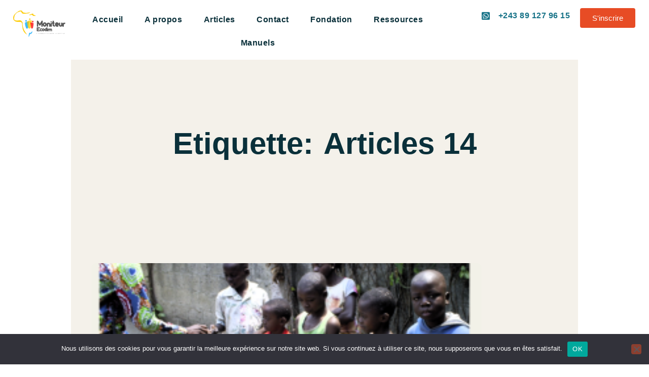

--- FILE ---
content_type: text/html; charset=UTF-8
request_url: https://moniteurecodim.com/Etiquettes/articles-14/
body_size: 18711
content:
<!DOCTYPE html>
<html dir="ltr" lang="fr-FR" prefix="og: https://ogp.me/ns#" class="no-js">

<head>
	<meta charset="UTF-8" />
	<meta http-equiv="X-UA-Compatible" content="IE=edge" />
	<meta name="viewport" content="width=device-width, initial-scale=1">

	
	<title>Articles 14 - Moniteurecodim</title>
	<style>img:is([sizes="auto" i], [sizes^="auto," i]) { contain-intrinsic-size: 3000px 1500px }</style>
	
		<!-- All in One SEO 4.9.3 - aioseo.com -->
	<meta name="robots" content="max-image-preview:large" />
	<link rel="canonical" href="https://moniteurecodim.com/Etiquettes/articles-14/" />
	<meta name="generator" content="All in One SEO (AIOSEO) 4.9.3" />
		<script type="application/ld+json" class="aioseo-schema">
			{"@context":"https:\/\/schema.org","@graph":[{"@type":"BreadcrumbList","@id":"https:\/\/moniteurecodim.com\/Etiquettes\/articles-14\/#breadcrumblist","itemListElement":[{"@type":"ListItem","@id":"https:\/\/moniteurecodim.com#listItem","position":1,"name":"Home","item":"https:\/\/moniteurecodim.com","nextItem":{"@type":"ListItem","@id":"https:\/\/moniteurecodim.com\/Etiquettes\/articles-14\/#listItem","name":"Articles 14"}},{"@type":"ListItem","@id":"https:\/\/moniteurecodim.com\/Etiquettes\/articles-14\/#listItem","position":2,"name":"Articles 14","previousItem":{"@type":"ListItem","@id":"https:\/\/moniteurecodim.com#listItem","name":"Home"}}]},{"@type":"CollectionPage","@id":"https:\/\/moniteurecodim.com\/Etiquettes\/articles-14\/#collectionpage","url":"https:\/\/moniteurecodim.com\/Etiquettes\/articles-14\/","name":"Articles 14 - Moniteurecodim","inLanguage":"fr-FR","isPartOf":{"@id":"https:\/\/moniteurecodim.com\/#website"},"breadcrumb":{"@id":"https:\/\/moniteurecodim.com\/Etiquettes\/articles-14\/#breadcrumblist"}},{"@type":"Organization","@id":"https:\/\/moniteurecodim.com\/#organization","name":"Moniteurecodim","description":"Excellence dans le service","url":"https:\/\/moniteurecodim.com\/","logo":{"@type":"ImageObject","url":"https:\/\/i0.wp.com\/moniteurecodim.com\/wp-content\/uploads\/2021\/03\/cropped-cropped-Logo-MoniteurEcodim-1.png?fit=3048%2C1647&ssl=1","@id":"https:\/\/moniteurecodim.com\/Etiquettes\/articles-14\/#organizationLogo","width":3048,"height":1647},"image":{"@id":"https:\/\/moniteurecodim.com\/Etiquettes\/articles-14\/#organizationLogo"}},{"@type":"WebSite","@id":"https:\/\/moniteurecodim.com\/#website","url":"https:\/\/moniteurecodim.com\/","name":"Moniteurecodim","description":"Excellence dans le service","inLanguage":"fr-FR","publisher":{"@id":"https:\/\/moniteurecodim.com\/#organization"}}]}
		</script>
		<!-- All in One SEO -->

<script>window._wca = window._wca || [];</script>
<link rel='dns-prefetch' href='//stats.wp.com' />
<link rel='preconnect' href='//i0.wp.com' />
<link rel='preconnect' href='//c0.wp.com' />
<link rel="alternate" type="application/rss+xml" title="Moniteurecodim &raquo; Flux" href="https://moniteurecodim.com/feed/" />
<link rel="alternate" type="application/rss+xml" title="Moniteurecodim &raquo; Flux des commentaires" href="https://moniteurecodim.com/comments/feed/" />
<link rel="alternate" type="application/rss+xml" title="Moniteurecodim &raquo; Flux de l’étiquette Articles 14" href="https://moniteurecodim.com/Etiquettes/articles-14/feed/" />
		<!-- This site uses the Google Analytics by MonsterInsights plugin v9.11.1 - Using Analytics tracking - https://www.monsterinsights.com/ -->
							<script src="//www.googletagmanager.com/gtag/js?id=G-HHSH40Z33K"  data-cfasync="false" data-wpfc-render="false" type="text/javascript" async></script>
			<script data-cfasync="false" data-wpfc-render="false" type="text/javascript">
				var mi_version = '9.11.1';
				var mi_track_user = true;
				var mi_no_track_reason = '';
								var MonsterInsightsDefaultLocations = {"page_location":"https:\/\/moniteurecodim.com\/Etiquettes\/articles-14\/"};
								if ( typeof MonsterInsightsPrivacyGuardFilter === 'function' ) {
					var MonsterInsightsLocations = (typeof MonsterInsightsExcludeQuery === 'object') ? MonsterInsightsPrivacyGuardFilter( MonsterInsightsExcludeQuery ) : MonsterInsightsPrivacyGuardFilter( MonsterInsightsDefaultLocations );
				} else {
					var MonsterInsightsLocations = (typeof MonsterInsightsExcludeQuery === 'object') ? MonsterInsightsExcludeQuery : MonsterInsightsDefaultLocations;
				}

								var disableStrs = [
										'ga-disable-G-HHSH40Z33K',
									];

				/* Function to detect opted out users */
				function __gtagTrackerIsOptedOut() {
					for (var index = 0; index < disableStrs.length; index++) {
						if (document.cookie.indexOf(disableStrs[index] + '=true') > -1) {
							return true;
						}
					}

					return false;
				}

				/* Disable tracking if the opt-out cookie exists. */
				if (__gtagTrackerIsOptedOut()) {
					for (var index = 0; index < disableStrs.length; index++) {
						window[disableStrs[index]] = true;
					}
				}

				/* Opt-out function */
				function __gtagTrackerOptout() {
					for (var index = 0; index < disableStrs.length; index++) {
						document.cookie = disableStrs[index] + '=true; expires=Thu, 31 Dec 2099 23:59:59 UTC; path=/';
						window[disableStrs[index]] = true;
					}
				}

				if ('undefined' === typeof gaOptout) {
					function gaOptout() {
						__gtagTrackerOptout();
					}
				}
								window.dataLayer = window.dataLayer || [];

				window.MonsterInsightsDualTracker = {
					helpers: {},
					trackers: {},
				};
				if (mi_track_user) {
					function __gtagDataLayer() {
						dataLayer.push(arguments);
					}

					function __gtagTracker(type, name, parameters) {
						if (!parameters) {
							parameters = {};
						}

						if (parameters.send_to) {
							__gtagDataLayer.apply(null, arguments);
							return;
						}

						if (type === 'event') {
														parameters.send_to = monsterinsights_frontend.v4_id;
							var hookName = name;
							if (typeof parameters['event_category'] !== 'undefined') {
								hookName = parameters['event_category'] + ':' + name;
							}

							if (typeof MonsterInsightsDualTracker.trackers[hookName] !== 'undefined') {
								MonsterInsightsDualTracker.trackers[hookName](parameters);
							} else {
								__gtagDataLayer('event', name, parameters);
							}
							
						} else {
							__gtagDataLayer.apply(null, arguments);
						}
					}

					__gtagTracker('js', new Date());
					__gtagTracker('set', {
						'developer_id.dZGIzZG': true,
											});
					if ( MonsterInsightsLocations.page_location ) {
						__gtagTracker('set', MonsterInsightsLocations);
					}
										__gtagTracker('config', 'G-HHSH40Z33K', {"forceSSL":"true","link_attribution":"true"} );
										window.gtag = __gtagTracker;										(function () {
						/* https://developers.google.com/analytics/devguides/collection/analyticsjs/ */
						/* ga and __gaTracker compatibility shim. */
						var noopfn = function () {
							return null;
						};
						var newtracker = function () {
							return new Tracker();
						};
						var Tracker = function () {
							return null;
						};
						var p = Tracker.prototype;
						p.get = noopfn;
						p.set = noopfn;
						p.send = function () {
							var args = Array.prototype.slice.call(arguments);
							args.unshift('send');
							__gaTracker.apply(null, args);
						};
						var __gaTracker = function () {
							var len = arguments.length;
							if (len === 0) {
								return;
							}
							var f = arguments[len - 1];
							if (typeof f !== 'object' || f === null || typeof f.hitCallback !== 'function') {
								if ('send' === arguments[0]) {
									var hitConverted, hitObject = false, action;
									if ('event' === arguments[1]) {
										if ('undefined' !== typeof arguments[3]) {
											hitObject = {
												'eventAction': arguments[3],
												'eventCategory': arguments[2],
												'eventLabel': arguments[4],
												'value': arguments[5] ? arguments[5] : 1,
											}
										}
									}
									if ('pageview' === arguments[1]) {
										if ('undefined' !== typeof arguments[2]) {
											hitObject = {
												'eventAction': 'page_view',
												'page_path': arguments[2],
											}
										}
									}
									if (typeof arguments[2] === 'object') {
										hitObject = arguments[2];
									}
									if (typeof arguments[5] === 'object') {
										Object.assign(hitObject, arguments[5]);
									}
									if ('undefined' !== typeof arguments[1].hitType) {
										hitObject = arguments[1];
										if ('pageview' === hitObject.hitType) {
											hitObject.eventAction = 'page_view';
										}
									}
									if (hitObject) {
										action = 'timing' === arguments[1].hitType ? 'timing_complete' : hitObject.eventAction;
										hitConverted = mapArgs(hitObject);
										__gtagTracker('event', action, hitConverted);
									}
								}
								return;
							}

							function mapArgs(args) {
								var arg, hit = {};
								var gaMap = {
									'eventCategory': 'event_category',
									'eventAction': 'event_action',
									'eventLabel': 'event_label',
									'eventValue': 'event_value',
									'nonInteraction': 'non_interaction',
									'timingCategory': 'event_category',
									'timingVar': 'name',
									'timingValue': 'value',
									'timingLabel': 'event_label',
									'page': 'page_path',
									'location': 'page_location',
									'title': 'page_title',
									'referrer' : 'page_referrer',
								};
								for (arg in args) {
																		if (!(!args.hasOwnProperty(arg) || !gaMap.hasOwnProperty(arg))) {
										hit[gaMap[arg]] = args[arg];
									} else {
										hit[arg] = args[arg];
									}
								}
								return hit;
							}

							try {
								f.hitCallback();
							} catch (ex) {
							}
						};
						__gaTracker.create = newtracker;
						__gaTracker.getByName = newtracker;
						__gaTracker.getAll = function () {
							return [];
						};
						__gaTracker.remove = noopfn;
						__gaTracker.loaded = true;
						window['__gaTracker'] = __gaTracker;
					})();
									} else {
										console.log("");
					(function () {
						function __gtagTracker() {
							return null;
						}

						window['__gtagTracker'] = __gtagTracker;
						window['gtag'] = __gtagTracker;
					})();
									}
			</script>
							<!-- / Google Analytics by MonsterInsights -->
		<script type="text/javascript">
/* <![CDATA[ */
window._wpemojiSettings = {"baseUrl":"https:\/\/s.w.org\/images\/core\/emoji\/16.0.1\/72x72\/","ext":".png","svgUrl":"https:\/\/s.w.org\/images\/core\/emoji\/16.0.1\/svg\/","svgExt":".svg","source":{"concatemoji":"https:\/\/moniteurecodim.com\/wp-includes\/js\/wp-emoji-release.min.js?ver=6.8.3"}};
/*! This file is auto-generated */
!function(s,n){var o,i,e;function c(e){try{var t={supportTests:e,timestamp:(new Date).valueOf()};sessionStorage.setItem(o,JSON.stringify(t))}catch(e){}}function p(e,t,n){e.clearRect(0,0,e.canvas.width,e.canvas.height),e.fillText(t,0,0);var t=new Uint32Array(e.getImageData(0,0,e.canvas.width,e.canvas.height).data),a=(e.clearRect(0,0,e.canvas.width,e.canvas.height),e.fillText(n,0,0),new Uint32Array(e.getImageData(0,0,e.canvas.width,e.canvas.height).data));return t.every(function(e,t){return e===a[t]})}function u(e,t){e.clearRect(0,0,e.canvas.width,e.canvas.height),e.fillText(t,0,0);for(var n=e.getImageData(16,16,1,1),a=0;a<n.data.length;a++)if(0!==n.data[a])return!1;return!0}function f(e,t,n,a){switch(t){case"flag":return n(e,"\ud83c\udff3\ufe0f\u200d\u26a7\ufe0f","\ud83c\udff3\ufe0f\u200b\u26a7\ufe0f")?!1:!n(e,"\ud83c\udde8\ud83c\uddf6","\ud83c\udde8\u200b\ud83c\uddf6")&&!n(e,"\ud83c\udff4\udb40\udc67\udb40\udc62\udb40\udc65\udb40\udc6e\udb40\udc67\udb40\udc7f","\ud83c\udff4\u200b\udb40\udc67\u200b\udb40\udc62\u200b\udb40\udc65\u200b\udb40\udc6e\u200b\udb40\udc67\u200b\udb40\udc7f");case"emoji":return!a(e,"\ud83e\udedf")}return!1}function g(e,t,n,a){var r="undefined"!=typeof WorkerGlobalScope&&self instanceof WorkerGlobalScope?new OffscreenCanvas(300,150):s.createElement("canvas"),o=r.getContext("2d",{willReadFrequently:!0}),i=(o.textBaseline="top",o.font="600 32px Arial",{});return e.forEach(function(e){i[e]=t(o,e,n,a)}),i}function t(e){var t=s.createElement("script");t.src=e,t.defer=!0,s.head.appendChild(t)}"undefined"!=typeof Promise&&(o="wpEmojiSettingsSupports",i=["flag","emoji"],n.supports={everything:!0,everythingExceptFlag:!0},e=new Promise(function(e){s.addEventListener("DOMContentLoaded",e,{once:!0})}),new Promise(function(t){var n=function(){try{var e=JSON.parse(sessionStorage.getItem(o));if("object"==typeof e&&"number"==typeof e.timestamp&&(new Date).valueOf()<e.timestamp+604800&&"object"==typeof e.supportTests)return e.supportTests}catch(e){}return null}();if(!n){if("undefined"!=typeof Worker&&"undefined"!=typeof OffscreenCanvas&&"undefined"!=typeof URL&&URL.createObjectURL&&"undefined"!=typeof Blob)try{var e="postMessage("+g.toString()+"("+[JSON.stringify(i),f.toString(),p.toString(),u.toString()].join(",")+"));",a=new Blob([e],{type:"text/javascript"}),r=new Worker(URL.createObjectURL(a),{name:"wpTestEmojiSupports"});return void(r.onmessage=function(e){c(n=e.data),r.terminate(),t(n)})}catch(e){}c(n=g(i,f,p,u))}t(n)}).then(function(e){for(var t in e)n.supports[t]=e[t],n.supports.everything=n.supports.everything&&n.supports[t],"flag"!==t&&(n.supports.everythingExceptFlag=n.supports.everythingExceptFlag&&n.supports[t]);n.supports.everythingExceptFlag=n.supports.everythingExceptFlag&&!n.supports.flag,n.DOMReady=!1,n.readyCallback=function(){n.DOMReady=!0}}).then(function(){return e}).then(function(){var e;n.supports.everything||(n.readyCallback(),(e=n.source||{}).concatemoji?t(e.concatemoji):e.wpemoji&&e.twemoji&&(t(e.twemoji),t(e.wpemoji)))}))}((window,document),window._wpemojiSettings);
/* ]]> */
</script>
<style id="vamtam-theme-options">body {--vamtam-body-link-regular:#E74C25;
--vamtam-body-link-visited:#E74C25;
--vamtam-body-link-hover:#020D26;
--vamtam-body-link-active:#020D26;
--vamtam-body-background-color:var(--vamtam-accent-color-5);
--vamtam-input-border-radius:4px 4px 4px 4px;
--vamtam-btn-text-color:#FFFFFF;
--vamtam-btn-hover-text-color:#FFFFFF;
--vamtam-btn-bg-color:var(--vamtam-accent-color-1);
--vamtam-btn-hover-bg-color:#0A303A;
--vamtam-btn-border-radius:4px 4px 4px 4px;
--vamtam-site-max-width:1260px;
--vamtam-icon-arts:'\e903';
--vamtam-icon-handwriting:'\e904';
--vamtam-icon-math-kids:'\e905';
--vamtam-icon-movement:'\e906';
--vamtam-icon-new-language:'\e907';
--vamtam-icon-sign-language:'\e908';
--vamtam-icon-docs:'\e900';
--vamtam-icon-house:'\e901';
--vamtam-icon-questions:'\e902';
--vamtam-loading-animation:url('https://moniteurecodim.com/wp-content/themes/skole/vamtam/assets/images/loader-ring.gif');
}</style><style id='wp-emoji-styles-inline-css' type='text/css'>

	img.wp-smiley, img.emoji {
		display: inline !important;
		border: none !important;
		box-shadow: none !important;
		height: 1em !important;
		width: 1em !important;
		margin: 0 0.07em !important;
		vertical-align: -0.1em !important;
		background: none !important;
		padding: 0 !important;
	}
</style>
<link rel='stylesheet' id='wp-block-library-css' href='https://c0.wp.com/c/6.8.3/wp-includes/css/dist/block-library/style.min.css' type='text/css' media='all' />
<style id='classic-theme-styles-inline-css' type='text/css'>
/*! This file is auto-generated */
.wp-block-button__link{color:#fff;background-color:#32373c;border-radius:9999px;box-shadow:none;text-decoration:none;padding:calc(.667em + 2px) calc(1.333em + 2px);font-size:1.125em}.wp-block-file__button{background:#32373c;color:#fff;text-decoration:none}
</style>
<link rel='stylesheet' id='aioseo/css/src/vue/standalone/blocks/table-of-contents/global.scss-css' href='https://moniteurecodim.com/wp-content/plugins/all-in-one-seo-pack/dist/Lite/assets/css/table-of-contents/global.e90f6d47.css?ver=4.9.3' type='text/css' media='all' />
<link rel='stylesheet' id='mediaelement-css' href='https://c0.wp.com/c/6.8.3/wp-includes/js/mediaelement/mediaelementplayer-legacy.min.css' type='text/css' media='all' />
<link rel='stylesheet' id='wp-mediaelement-css' href='https://c0.wp.com/c/6.8.3/wp-includes/js/mediaelement/wp-mediaelement.min.css' type='text/css' media='all' />
<style id='jetpack-sharing-buttons-style-inline-css' type='text/css'>
.jetpack-sharing-buttons__services-list{display:flex;flex-direction:row;flex-wrap:wrap;gap:0;list-style-type:none;margin:5px;padding:0}.jetpack-sharing-buttons__services-list.has-small-icon-size{font-size:12px}.jetpack-sharing-buttons__services-list.has-normal-icon-size{font-size:16px}.jetpack-sharing-buttons__services-list.has-large-icon-size{font-size:24px}.jetpack-sharing-buttons__services-list.has-huge-icon-size{font-size:36px}@media print{.jetpack-sharing-buttons__services-list{display:none!important}}.editor-styles-wrapper .wp-block-jetpack-sharing-buttons{gap:0;padding-inline-start:0}ul.jetpack-sharing-buttons__services-list.has-background{padding:1.25em 2.375em}
</style>
<style id='global-styles-inline-css' type='text/css'>
:root{--wp--preset--aspect-ratio--square: 1;--wp--preset--aspect-ratio--4-3: 4/3;--wp--preset--aspect-ratio--3-4: 3/4;--wp--preset--aspect-ratio--3-2: 3/2;--wp--preset--aspect-ratio--2-3: 2/3;--wp--preset--aspect-ratio--16-9: 16/9;--wp--preset--aspect-ratio--9-16: 9/16;--wp--preset--color--black: #000000;--wp--preset--color--cyan-bluish-gray: #abb8c3;--wp--preset--color--white: #ffffff;--wp--preset--color--pale-pink: #f78da7;--wp--preset--color--vivid-red: #cf2e2e;--wp--preset--color--luminous-vivid-orange: #ff6900;--wp--preset--color--luminous-vivid-amber: #fcb900;--wp--preset--color--light-green-cyan: #7bdcb5;--wp--preset--color--vivid-green-cyan: #00d084;--wp--preset--color--pale-cyan-blue: #8ed1fc;--wp--preset--color--vivid-cyan-blue: #0693e3;--wp--preset--color--vivid-purple: #9b51e0;--wp--preset--gradient--vivid-cyan-blue-to-vivid-purple: linear-gradient(135deg,rgba(6,147,227,1) 0%,rgb(155,81,224) 100%);--wp--preset--gradient--light-green-cyan-to-vivid-green-cyan: linear-gradient(135deg,rgb(122,220,180) 0%,rgb(0,208,130) 100%);--wp--preset--gradient--luminous-vivid-amber-to-luminous-vivid-orange: linear-gradient(135deg,rgba(252,185,0,1) 0%,rgba(255,105,0,1) 100%);--wp--preset--gradient--luminous-vivid-orange-to-vivid-red: linear-gradient(135deg,rgba(255,105,0,1) 0%,rgb(207,46,46) 100%);--wp--preset--gradient--very-light-gray-to-cyan-bluish-gray: linear-gradient(135deg,rgb(238,238,238) 0%,rgb(169,184,195) 100%);--wp--preset--gradient--cool-to-warm-spectrum: linear-gradient(135deg,rgb(74,234,220) 0%,rgb(151,120,209) 20%,rgb(207,42,186) 40%,rgb(238,44,130) 60%,rgb(251,105,98) 80%,rgb(254,248,76) 100%);--wp--preset--gradient--blush-light-purple: linear-gradient(135deg,rgb(255,206,236) 0%,rgb(152,150,240) 100%);--wp--preset--gradient--blush-bordeaux: linear-gradient(135deg,rgb(254,205,165) 0%,rgb(254,45,45) 50%,rgb(107,0,62) 100%);--wp--preset--gradient--luminous-dusk: linear-gradient(135deg,rgb(255,203,112) 0%,rgb(199,81,192) 50%,rgb(65,88,208) 100%);--wp--preset--gradient--pale-ocean: linear-gradient(135deg,rgb(255,245,203) 0%,rgb(182,227,212) 50%,rgb(51,167,181) 100%);--wp--preset--gradient--electric-grass: linear-gradient(135deg,rgb(202,248,128) 0%,rgb(113,206,126) 100%);--wp--preset--gradient--midnight: linear-gradient(135deg,rgb(2,3,129) 0%,rgb(40,116,252) 100%);--wp--preset--font-size--small: 13px;--wp--preset--font-size--medium: 20px;--wp--preset--font-size--large: 36px;--wp--preset--font-size--x-large: 42px;--wp--preset--spacing--20: 0.44rem;--wp--preset--spacing--30: 0.67rem;--wp--preset--spacing--40: 1rem;--wp--preset--spacing--50: 1.5rem;--wp--preset--spacing--60: 2.25rem;--wp--preset--spacing--70: 3.38rem;--wp--preset--spacing--80: 5.06rem;--wp--preset--shadow--natural: 6px 6px 9px rgba(0, 0, 0, 0.2);--wp--preset--shadow--deep: 12px 12px 50px rgba(0, 0, 0, 0.4);--wp--preset--shadow--sharp: 6px 6px 0px rgba(0, 0, 0, 0.2);--wp--preset--shadow--outlined: 6px 6px 0px -3px rgba(255, 255, 255, 1), 6px 6px rgba(0, 0, 0, 1);--wp--preset--shadow--crisp: 6px 6px 0px rgba(0, 0, 0, 1);}:where(.is-layout-flex){gap: 0.5em;}:where(.is-layout-grid){gap: 0.5em;}body .is-layout-flex{display: flex;}.is-layout-flex{flex-wrap: wrap;align-items: center;}.is-layout-flex > :is(*, div){margin: 0;}body .is-layout-grid{display: grid;}.is-layout-grid > :is(*, div){margin: 0;}:where(.wp-block-columns.is-layout-flex){gap: 2em;}:where(.wp-block-columns.is-layout-grid){gap: 2em;}:where(.wp-block-post-template.is-layout-flex){gap: 1.25em;}:where(.wp-block-post-template.is-layout-grid){gap: 1.25em;}.has-black-color{color: var(--wp--preset--color--black) !important;}.has-cyan-bluish-gray-color{color: var(--wp--preset--color--cyan-bluish-gray) !important;}.has-white-color{color: var(--wp--preset--color--white) !important;}.has-pale-pink-color{color: var(--wp--preset--color--pale-pink) !important;}.has-vivid-red-color{color: var(--wp--preset--color--vivid-red) !important;}.has-luminous-vivid-orange-color{color: var(--wp--preset--color--luminous-vivid-orange) !important;}.has-luminous-vivid-amber-color{color: var(--wp--preset--color--luminous-vivid-amber) !important;}.has-light-green-cyan-color{color: var(--wp--preset--color--light-green-cyan) !important;}.has-vivid-green-cyan-color{color: var(--wp--preset--color--vivid-green-cyan) !important;}.has-pale-cyan-blue-color{color: var(--wp--preset--color--pale-cyan-blue) !important;}.has-vivid-cyan-blue-color{color: var(--wp--preset--color--vivid-cyan-blue) !important;}.has-vivid-purple-color{color: var(--wp--preset--color--vivid-purple) !important;}.has-black-background-color{background-color: var(--wp--preset--color--black) !important;}.has-cyan-bluish-gray-background-color{background-color: var(--wp--preset--color--cyan-bluish-gray) !important;}.has-white-background-color{background-color: var(--wp--preset--color--white) !important;}.has-pale-pink-background-color{background-color: var(--wp--preset--color--pale-pink) !important;}.has-vivid-red-background-color{background-color: var(--wp--preset--color--vivid-red) !important;}.has-luminous-vivid-orange-background-color{background-color: var(--wp--preset--color--luminous-vivid-orange) !important;}.has-luminous-vivid-amber-background-color{background-color: var(--wp--preset--color--luminous-vivid-amber) !important;}.has-light-green-cyan-background-color{background-color: var(--wp--preset--color--light-green-cyan) !important;}.has-vivid-green-cyan-background-color{background-color: var(--wp--preset--color--vivid-green-cyan) !important;}.has-pale-cyan-blue-background-color{background-color: var(--wp--preset--color--pale-cyan-blue) !important;}.has-vivid-cyan-blue-background-color{background-color: var(--wp--preset--color--vivid-cyan-blue) !important;}.has-vivid-purple-background-color{background-color: var(--wp--preset--color--vivid-purple) !important;}.has-black-border-color{border-color: var(--wp--preset--color--black) !important;}.has-cyan-bluish-gray-border-color{border-color: var(--wp--preset--color--cyan-bluish-gray) !important;}.has-white-border-color{border-color: var(--wp--preset--color--white) !important;}.has-pale-pink-border-color{border-color: var(--wp--preset--color--pale-pink) !important;}.has-vivid-red-border-color{border-color: var(--wp--preset--color--vivid-red) !important;}.has-luminous-vivid-orange-border-color{border-color: var(--wp--preset--color--luminous-vivid-orange) !important;}.has-luminous-vivid-amber-border-color{border-color: var(--wp--preset--color--luminous-vivid-amber) !important;}.has-light-green-cyan-border-color{border-color: var(--wp--preset--color--light-green-cyan) !important;}.has-vivid-green-cyan-border-color{border-color: var(--wp--preset--color--vivid-green-cyan) !important;}.has-pale-cyan-blue-border-color{border-color: var(--wp--preset--color--pale-cyan-blue) !important;}.has-vivid-cyan-blue-border-color{border-color: var(--wp--preset--color--vivid-cyan-blue) !important;}.has-vivid-purple-border-color{border-color: var(--wp--preset--color--vivid-purple) !important;}.has-vivid-cyan-blue-to-vivid-purple-gradient-background{background: var(--wp--preset--gradient--vivid-cyan-blue-to-vivid-purple) !important;}.has-light-green-cyan-to-vivid-green-cyan-gradient-background{background: var(--wp--preset--gradient--light-green-cyan-to-vivid-green-cyan) !important;}.has-luminous-vivid-amber-to-luminous-vivid-orange-gradient-background{background: var(--wp--preset--gradient--luminous-vivid-amber-to-luminous-vivid-orange) !important;}.has-luminous-vivid-orange-to-vivid-red-gradient-background{background: var(--wp--preset--gradient--luminous-vivid-orange-to-vivid-red) !important;}.has-very-light-gray-to-cyan-bluish-gray-gradient-background{background: var(--wp--preset--gradient--very-light-gray-to-cyan-bluish-gray) !important;}.has-cool-to-warm-spectrum-gradient-background{background: var(--wp--preset--gradient--cool-to-warm-spectrum) !important;}.has-blush-light-purple-gradient-background{background: var(--wp--preset--gradient--blush-light-purple) !important;}.has-blush-bordeaux-gradient-background{background: var(--wp--preset--gradient--blush-bordeaux) !important;}.has-luminous-dusk-gradient-background{background: var(--wp--preset--gradient--luminous-dusk) !important;}.has-pale-ocean-gradient-background{background: var(--wp--preset--gradient--pale-ocean) !important;}.has-electric-grass-gradient-background{background: var(--wp--preset--gradient--electric-grass) !important;}.has-midnight-gradient-background{background: var(--wp--preset--gradient--midnight) !important;}.has-small-font-size{font-size: var(--wp--preset--font-size--small) !important;}.has-medium-font-size{font-size: var(--wp--preset--font-size--medium) !important;}.has-large-font-size{font-size: var(--wp--preset--font-size--large) !important;}.has-x-large-font-size{font-size: var(--wp--preset--font-size--x-large) !important;}
:where(.wp-block-post-template.is-layout-flex){gap: 1.25em;}:where(.wp-block-post-template.is-layout-grid){gap: 1.25em;}
:where(.wp-block-columns.is-layout-flex){gap: 2em;}:where(.wp-block-columns.is-layout-grid){gap: 2em;}
:root :where(.wp-block-pullquote){font-size: 1.5em;line-height: 1.6;}
</style>
<link rel='stylesheet' id='cookie-notice-front-css' href='https://moniteurecodim.com/wp-content/plugins/cookie-notice/css/front.min.css?ver=2.5.11' type='text/css' media='all' />
<link rel='stylesheet' id='woocommerce-layout-css' href='https://c0.wp.com/p/woocommerce/10.4.3/assets/css/woocommerce-layout.css' type='text/css' media='all' />
<style id='woocommerce-layout-inline-css' type='text/css'>

	.infinite-scroll .woocommerce-pagination {
		display: none;
	}
</style>
<link rel='stylesheet' id='woocommerce-smallscreen-css' href='https://c0.wp.com/p/woocommerce/10.4.3/assets/css/woocommerce-smallscreen.css' type='text/css' media='only screen and (max-width: 768px)' />
<link rel='stylesheet' id='woocommerce-general-css' href='https://c0.wp.com/p/woocommerce/10.4.3/assets/css/woocommerce.css' type='text/css' media='all' />
<style id='woocommerce-inline-inline-css' type='text/css'>
.woocommerce form .form-row .required { visibility: visible; }
</style>
<link rel='stylesheet' id='vamtam-front-all-css' href='https://moniteurecodim.com/wp-content/themes/skole/vamtam/assets/css/dist/all.css?ver=1735765524' type='text/css' media='all' />
<style id='vamtam-front-all-inline-css' type='text/css'>

			@font-face {
				font-family: 'icomoon';
				src: url(https://moniteurecodim.com/wp-content/themes/skole/vamtam/assets/fonts/icons/icomoon.woff2) format('woff2'),
					 url( https://moniteurecodim.com/wp-content/themes/skole/vamtam/assets/fonts/icons/icomoon.woff) format('woff'),
					 url(https://moniteurecodim.com/wp-content/themes/skole/vamtam/assets/fonts/icons/icomoon.ttf) format('ttf');
				font-weight: normal;
				font-style: normal;
				font-display: swap;
			}
		
			@font-face {
				font-family: 'vamtam-theme';
				src: url(https://moniteurecodim.com/wp-content/themes/skole/vamtam/assets/fonts/theme-icons/theme-icons.woff2) format('woff2'),
					url(https://moniteurecodim.com/wp-content/themes/skole/vamtam/assets/fonts/theme-icons/theme-icons.woff) format('woff');
				font-weight: normal;
				font-style: normal;
				font-display: swap;
			}
		
@font-face {
	font-family: 'Sensei';
	font-style: normal;
	font-weight: normal;
	font-display: swap;
	src: url('http://moniteurecodim.com/wp-content/uploads/2019/11/Sensei-Medium.woff') format('woff'),
		url('http://moniteurecodim.com/wp-content/uploads/2019/11/Sensei-Medium.ttf') format('truetype'),
		url('http://moniteurecodim.com/wp-content/uploads/2019/11/Sensei-Medium.svg#Sensei') format('svg');
}


.vamtam-box-outer-padding,
.limit-wrapper,
.header-padding {
	padding-left: 0;
	padding-right: 0;
}

.vamtam-box-outer-padding .vamtam-box-outer-padding,
.limit-wrapper .limit-wrapper,
.elementor .limit-wrapper {
	padding-left: 0;
	padding-right: 0;
}

@media ( min-width: 1026px ) and ( max-width: 1260px ) {
	.vamtam-box-outer-padding,
	.limit-wrapper,
	.header-padding {
		padding-left: 40px;
		padding-right: 40px;
	}
}

@media ( max-width: 1025px ) {
	.vamtam-box-outer-padding,
	.limit-wrapper,
	.header-padding {
		padding-left: 30px;
		padding-right: 30px;
	}
}

@media ( max-width: 768px ) {
	.vamtam-box-outer-padding,
	.limit-wrapper,
	.header-padding {
		padding-left: 20px;
		padding-right: 20px;
	}
}


</style>
<link rel='stylesheet' id='vamtam-theme-layout-max-low-css' href='https://moniteurecodim.com/wp-content/themes/skole/vamtam/assets/css/dist/responsive/layout-max-low.css?ver=1735765524' type='text/css' media='(min-width: 1025px) and (max-width: 1260px)' />
<link rel='stylesheet' id='vamtam-theme-layout-max-css' href='https://moniteurecodim.com/wp-content/themes/skole/vamtam/assets/css/dist/responsive/layout-max.css?ver=1735765524' type='text/css' media='(min-width: 1025px)' />
<link rel='stylesheet' id='vamtam-theme-layout-below-max-css' href='https://moniteurecodim.com/wp-content/themes/skole/vamtam/assets/css/dist/responsive/layout-below-max.css?ver=1735765524' type='text/css' media='(max-width: 1024px)' />
<link rel='stylesheet' id='vamtam-theme-layout-small-css' href='https://moniteurecodim.com/wp-content/themes/skole/vamtam/assets/css/dist/responsive/layout-small.css?ver=1735765524' type='text/css' media='(max-width: 767px)' />
<link rel='stylesheet' id='vamtam-theme-wc-small-screen-css' href='https://moniteurecodim.com/wp-content/themes/skole/vamtam/assets/css/dist/responsive/wc-small-screen.css?ver=1735765524' type='text/css' media='only screen and (max-width: 768px)' />
<link rel='stylesheet' id='chld_thm_cfg_child-css' href='https://moniteurecodim.com/wp-content/themes/skole-child/style.css?ver=9.1.1680760774' type='text/css' media='all' />
<link rel='stylesheet' id='elementor-frontend-css' href='https://moniteurecodim.com/wp-content/plugins/elementor/assets/css/frontend.min.css?ver=3.34.1' type='text/css' media='all' />
<link rel='stylesheet' id='elementor-post-1675-css' href='https://moniteurecodim.com/wp-content/uploads/elementor/css/post-1675.css?ver=1769000792' type='text/css' media='all' />
<link rel='stylesheet' id='widget-image-css' href='https://moniteurecodim.com/wp-content/plugins/elementor/assets/css/widget-image.min.css?ver=3.34.1' type='text/css' media='all' />
<link rel='stylesheet' id='widget-nav-menu-css' href='https://moniteurecodim.com/wp-content/plugins/pro-elements/assets/css/widget-nav-menu.min.css?ver=3.34.0' type='text/css' media='all' />
<link rel='stylesheet' id='widget-icon-list-css' href='https://moniteurecodim.com/wp-content/plugins/elementor/assets/css/widget-icon-list.min.css?ver=3.34.1' type='text/css' media='all' />
<link rel='stylesheet' id='e-animation-grow-css' href='https://moniteurecodim.com/wp-content/plugins/elementor/assets/lib/animations/styles/e-animation-grow.min.css?ver=3.34.1' type='text/css' media='all' />
<link rel='stylesheet' id='e-animation-pulse-css' href='https://moniteurecodim.com/wp-content/plugins/elementor/assets/lib/animations/styles/e-animation-pulse.min.css?ver=3.34.1' type='text/css' media='all' />
<link rel='stylesheet' id='e-sticky-css' href='https://moniteurecodim.com/wp-content/plugins/pro-elements/assets/css/modules/sticky.min.css?ver=3.34.0' type='text/css' media='all' />
<link rel='stylesheet' id='e-animation-rotateInUpRight-css' href='https://moniteurecodim.com/wp-content/plugins/elementor/assets/lib/animations/styles/rotateInUpRight.min.css?ver=3.34.1' type='text/css' media='all' />
<link rel='stylesheet' id='e-animation-bounceInDown-css' href='https://moniteurecodim.com/wp-content/plugins/elementor/assets/lib/animations/styles/bounceInDown.min.css?ver=3.34.1' type='text/css' media='all' />
<link rel='stylesheet' id='e-motion-fx-css' href='https://moniteurecodim.com/wp-content/plugins/pro-elements/assets/css/modules/motion-fx.min.css?ver=3.34.0' type='text/css' media='all' />
<link rel='stylesheet' id='e-animation-rotateInUpLeft-css' href='https://moniteurecodim.com/wp-content/plugins/elementor/assets/lib/animations/styles/rotateInUpLeft.min.css?ver=3.34.1' type='text/css' media='all' />
<link rel='stylesheet' id='e-animation-pop-css' href='https://moniteurecodim.com/wp-content/plugins/elementor/assets/lib/animations/styles/e-animation-pop.min.css?ver=3.34.1' type='text/css' media='all' />
<link rel='stylesheet' id='widget-social-icons-css' href='https://moniteurecodim.com/wp-content/plugins/elementor/assets/css/widget-social-icons.min.css?ver=3.34.1' type='text/css' media='all' />
<link rel='stylesheet' id='e-apple-webkit-css' href='https://moniteurecodim.com/wp-content/plugins/elementor/assets/css/conditionals/apple-webkit.min.css?ver=3.34.1' type='text/css' media='all' />
<link rel='stylesheet' id='widget-heading-css' href='https://moniteurecodim.com/wp-content/plugins/elementor/assets/css/widget-heading.min.css?ver=3.34.1' type='text/css' media='all' />
<link rel='stylesheet' id='e-animation-fadeIn-css' href='https://moniteurecodim.com/wp-content/plugins/elementor/assets/lib/animations/styles/fadeIn.min.css?ver=3.34.1' type='text/css' media='all' />
<link rel='stylesheet' id='e-shapes-css' href='https://moniteurecodim.com/wp-content/plugins/elementor/assets/css/conditionals/shapes.min.css?ver=3.34.1' type='text/css' media='all' />
<link rel='stylesheet' id='widget-posts-css' href='https://moniteurecodim.com/wp-content/plugins/pro-elements/assets/css/widget-posts.min.css?ver=3.34.0' type='text/css' media='all' />
<link rel='stylesheet' id='elementor-icons-css' href='https://moniteurecodim.com/wp-content/plugins/elementor/assets/lib/eicons/css/elementor-icons.min.css?ver=5.45.0' type='text/css' media='all' />
<link rel='stylesheet' id='elementor-icons-theme-icons-css' href='http://moniteurecodim.com/wp-content/uploads/elementor/custom-icons/theme-icons/style.css?ver=1.0.0' type='text/css' media='all' />
<link rel='stylesheet' id='font-awesome-5-all-css' href='https://moniteurecodim.com/wp-content/plugins/elementor/assets/lib/font-awesome/css/all.min.css?ver=3.34.1' type='text/css' media='all' />
<link rel='stylesheet' id='font-awesome-4-shim-css' href='https://moniteurecodim.com/wp-content/plugins/elementor/assets/lib/font-awesome/css/v4-shims.min.css?ver=3.34.1' type='text/css' media='all' />
<link rel='stylesheet' id='elementor-post-67-css' href='https://moniteurecodim.com/wp-content/uploads/elementor/css/post-67.css?ver=1769000792' type='text/css' media='all' />
<link rel='stylesheet' id='elementor-post-381-css' href='https://moniteurecodim.com/wp-content/uploads/elementor/css/post-381.css?ver=1769000792' type='text/css' media='all' />
<link rel='stylesheet' id='elementor-post-989751-css' href='https://moniteurecodim.com/wp-content/uploads/elementor/css/post-989751.css?ver=1769002029' type='text/css' media='all' />
<link rel='stylesheet' id='elementor-gf-local-catamaran-css' href='http://moniteurecodim.com/wp-content/uploads/elementor/google-fonts/css/catamaran.css?ver=1742649215' type='text/css' media='all' />
<link rel='stylesheet' id='elementor-icons-shared-0-css' href='https://moniteurecodim.com/wp-content/plugins/elementor/assets/lib/font-awesome/css/fontawesome.min.css?ver=5.15.3' type='text/css' media='all' />
<link rel='stylesheet' id='elementor-icons-fa-solid-css' href='https://moniteurecodim.com/wp-content/plugins/elementor/assets/lib/font-awesome/css/solid.min.css?ver=5.15.3' type='text/css' media='all' />
<link rel='stylesheet' id='elementor-icons-fa-brands-css' href='https://moniteurecodim.com/wp-content/plugins/elementor/assets/lib/font-awesome/css/brands.min.css?ver=5.15.3' type='text/css' media='all' />
<script type="text/javascript" src="https://moniteurecodim.com/wp-content/plugins/google-analytics-for-wordpress/assets/js/frontend-gtag.min.js?ver=9.11.1" id="monsterinsights-frontend-script-js" async="async" data-wp-strategy="async"></script>
<script data-cfasync="false" data-wpfc-render="false" type="text/javascript" id='monsterinsights-frontend-script-js-extra'>/* <![CDATA[ */
var monsterinsights_frontend = {"js_events_tracking":"true","download_extensions":"doc,pdf,ppt,zip,xls,docx,pptx,xlsx","inbound_paths":"[{\"path\":\"\\\/go\\\/\",\"label\":\"affiliate\"},{\"path\":\"\\\/recommend\\\/\",\"label\":\"affiliate\"}]","home_url":"https:\/\/moniteurecodim.com","hash_tracking":"false","v4_id":"G-HHSH40Z33K"};/* ]]> */
</script>
<script type="text/javascript" id="cookie-notice-front-js-before">
/* <![CDATA[ */
var cnArgs = {"ajaxUrl":"https:\/\/moniteurecodim.com\/wp-admin\/admin-ajax.php","nonce":"c5178dcd09","hideEffect":"fade","position":"bottom","onScroll":false,"onScrollOffset":100,"onClick":false,"cookieName":"cookie_notice_accepted","cookieTime":2592000,"cookieTimeRejected":2592000,"globalCookie":false,"redirection":false,"cache":false,"revokeCookies":false,"revokeCookiesOpt":"automatic"};
/* ]]> */
</script>
<script type="text/javascript" src="https://moniteurecodim.com/wp-content/plugins/cookie-notice/js/front.min.js?ver=2.5.11" id="cookie-notice-front-js"></script>
<script type="text/javascript" src="https://c0.wp.com/c/6.8.3/wp-includes/js/jquery/jquery.min.js" id="jquery-core-js"></script>
<script type="text/javascript" src="https://c0.wp.com/c/6.8.3/wp-includes/js/jquery/jquery-migrate.min.js" id="jquery-migrate-js"></script>
<script type="text/javascript" src="https://c0.wp.com/p/woocommerce/10.4.3/assets/js/jquery-blockui/jquery.blockUI.min.js" id="wc-jquery-blockui-js" defer="defer" data-wp-strategy="defer"></script>
<script type="text/javascript" id="wc-add-to-cart-js-extra">
/* <![CDATA[ */
var wc_add_to_cart_params = {"ajax_url":"\/wp-admin\/admin-ajax.php","wc_ajax_url":"\/?wc-ajax=%%endpoint%%","i18n_view_cart":"Voir le panier","cart_url":"https:\/\/moniteurecodim.com\/panier\/","is_cart":"","cart_redirect_after_add":"no"};
/* ]]> */
</script>
<script type="text/javascript" src="https://c0.wp.com/p/woocommerce/10.4.3/assets/js/frontend/add-to-cart.min.js" id="wc-add-to-cart-js" defer="defer" data-wp-strategy="defer"></script>
<script type="text/javascript" src="https://c0.wp.com/p/woocommerce/10.4.3/assets/js/js-cookie/js.cookie.min.js" id="wc-js-cookie-js" defer="defer" data-wp-strategy="defer"></script>
<script type="text/javascript" id="woocommerce-js-extra">
/* <![CDATA[ */
var woocommerce_params = {"ajax_url":"\/wp-admin\/admin-ajax.php","wc_ajax_url":"\/?wc-ajax=%%endpoint%%","i18n_password_show":"Afficher le mot de passe","i18n_password_hide":"Masquer le mot de passe"};
/* ]]> */
</script>
<script type="text/javascript" src="https://c0.wp.com/p/woocommerce/10.4.3/assets/js/frontend/woocommerce.min.js" id="woocommerce-js" defer="defer" data-wp-strategy="defer"></script>
<script type="text/javascript" src="https://stats.wp.com/s-202604.js" id="woocommerce-analytics-js" defer="defer" data-wp-strategy="defer"></script>
<script type="text/javascript" src="https://moniteurecodim.com/wp-content/plugins/elementor/assets/lib/font-awesome/js/v4-shims.min.js?ver=3.34.1" id="font-awesome-4-shim-js"></script>
<link rel="https://api.w.org/" href="https://moniteurecodim.com/wp-json/" /><link rel="alternate" title="JSON" type="application/json" href="https://moniteurecodim.com/wp-json/wp/v2/tags/131" /><link rel="EditURI" type="application/rsd+xml" title="RSD" href="https://moniteurecodim.com/xmlrpc.php?rsd" />
<meta name="generator" content="WordPress 6.8.3" />
<meta name="generator" content="WooCommerce 10.4.3" />
	<style>img#wpstats{display:none}</style>
			<noscript><style>.woocommerce-product-gallery{ opacity: 1 !important; }</style></noscript>
	<meta name="generator" content="Elementor 3.34.1; settings: css_print_method-external, google_font-enabled, font_display-auto">
			<style>
				.e-con.e-parent:nth-of-type(n+4):not(.e-lazyloaded):not(.e-no-lazyload),
				.e-con.e-parent:nth-of-type(n+4):not(.e-lazyloaded):not(.e-no-lazyload) * {
					background-image: none !important;
				}
				@media screen and (max-height: 1024px) {
					.e-con.e-parent:nth-of-type(n+3):not(.e-lazyloaded):not(.e-no-lazyload),
					.e-con.e-parent:nth-of-type(n+3):not(.e-lazyloaded):not(.e-no-lazyload) * {
						background-image: none !important;
					}
				}
				@media screen and (max-height: 640px) {
					.e-con.e-parent:nth-of-type(n+2):not(.e-lazyloaded):not(.e-no-lazyload),
					.e-con.e-parent:nth-of-type(n+2):not(.e-lazyloaded):not(.e-no-lazyload) * {
						background-image: none !important;
					}
				}
			</style>
			<link rel="icon" href="https://i0.wp.com/moniteurecodim.com/wp-content/uploads/2021/03/cropped-Icone-MonEcodim-1.png?fit=32%2C32&#038;ssl=1" sizes="32x32" />
<link rel="icon" href="https://i0.wp.com/moniteurecodim.com/wp-content/uploads/2021/03/cropped-Icone-MonEcodim-1.png?fit=192%2C192&#038;ssl=1" sizes="192x192" />
<link rel="apple-touch-icon" href="https://i0.wp.com/moniteurecodim.com/wp-content/uploads/2021/03/cropped-Icone-MonEcodim-1.png?fit=180%2C180&#038;ssl=1" />
<meta name="msapplication-TileImage" content="https://i0.wp.com/moniteurecodim.com/wp-content/uploads/2021/03/cropped-Icone-MonEcodim-1.png?fit=270%2C270&#038;ssl=1" />
</head>
<body class="archive tag tag-articles-14 tag-131 wp-custom-logo wp-embed-responsive wp-theme-skole wp-child-theme-skole-child theme-skole cookies-not-set woocommerce-no-js full header-layout-logo-menu has-page-header no-middle-header responsive-layout vamtam-limited-layout elementor-active elementor-pro-active vamtam-wc-cart-empty layout-full elementor-page-989751 elementor-default elementor-template-full-width elementor-kit-1675">
	<div id="top"></div>
	
			<header data-elementor-type="header" data-elementor-id="67" class="elementor elementor-67 elementor-location-header" data-elementor-post-type="elementor_library">
					<section class="elementor-section elementor-top-section elementor-element elementor-element-6b5521e elementor-section-full_width vamtam-sticky-header  elementor-hidden-phone elementor-section-height-default elementor-section-height-default" data-id="6b5521e" data-element_type="section" data-settings="{&quot;sticky&quot;:&quot;top&quot;,&quot;background_background&quot;:&quot;classic&quot;,&quot;sticky_on&quot;:[&quot;desktop&quot;,&quot;tablet&quot;,&quot;mobile&quot;],&quot;sticky_offset&quot;:0,&quot;sticky_effects_offset&quot;:0,&quot;sticky_anchor_link_offset&quot;:0}">
						<div class="elementor-container elementor-column-gap-default">
					<div class="elementor-column elementor-col-100 elementor-top-column elementor-element elementor-element-ed43ee9" data-id="ed43ee9" data-element_type="column">
			<div class="elementor-widget-wrap elementor-element-populated">
						<section class="elementor-section elementor-inner-section elementor-element elementor-element-eff5dcd elementor-section-full_width elementor-section-height-default elementor-section-height-default" data-id="eff5dcd" data-element_type="section" data-settings="{&quot;background_background&quot;:&quot;classic&quot;}">
						<div class="elementor-container elementor-column-gap-default">
					<div class="elementor-column elementor-col-33 elementor-inner-column elementor-element elementor-element-77bb08e" data-id="77bb08e" data-element_type="column">
			<div class="elementor-widget-wrap elementor-element-populated">
						<div class="elementor-element elementor-element-eea7b01 elementor-widget__width-auto elementor-widget elementor-widget-theme-site-logo elementor-widget-image" data-id="eea7b01" data-element_type="widget" data-settings="{&quot;_animation&quot;:&quot;none&quot;}" data-widget_type="theme-site-logo.default">
				<div class="elementor-widget-container">
											<a href="https://moniteurecodim.com">
			<img fetchpriority="high" width="3048" height="1647" src="https://i0.wp.com/moniteurecodim.com/wp-content/uploads/2021/03/cropped-cropped-Logo-MoniteurEcodim-1.png?fit=3048%2C1647&amp;ssl=1" class="attachment-full size-full wp-image-990525" alt="" srcset="https://i0.wp.com/moniteurecodim.com/wp-content/uploads/2021/03/cropped-cropped-Logo-MoniteurEcodim-1.png?w=3048&amp;ssl=1 3048w, https://i0.wp.com/moniteurecodim.com/wp-content/uploads/2021/03/cropped-cropped-Logo-MoniteurEcodim-1.png?w=2520 2520w" sizes="(max-width: 3048px) 100vw, 3048px" />				</a>
											</div>
				</div>
					</div>
		</div>
				<div class="elementor-column elementor-col-33 elementor-inner-column elementor-element elementor-element-1c836f5" data-id="1c836f5" data-element_type="column">
			<div class="elementor-widget-wrap elementor-element-populated">
						<div class="elementor-element elementor-element-2e2c99c elementor-nav-menu__align-justify elementor-nav-menu--stretch elementor-widget__width-auto elementor-nav-menu--dropdown-tablet elementor-nav-menu__text-align-aside elementor-nav-menu--toggle elementor-nav-menu--burger elementor-widget elementor-widget-nav-menu" data-id="2e2c99c" data-element_type="widget" data-settings="{&quot;full_width&quot;:&quot;stretch&quot;,&quot;layout&quot;:&quot;horizontal&quot;,&quot;submenu_icon&quot;:{&quot;value&quot;:&quot;&lt;i class=\&quot;fas fa-caret-down\&quot; aria-hidden=\&quot;true\&quot;&gt;&lt;\/i&gt;&quot;,&quot;library&quot;:&quot;fa-solid&quot;},&quot;toggle&quot;:&quot;burger&quot;}" data-widget_type="nav-menu.default">
				<div class="elementor-widget-container">
								<nav aria-label="Menu" class="elementor-nav-menu--main elementor-nav-menu__container elementor-nav-menu--layout-horizontal e--pointer-overline e--animation-bounce">
				<ul id="menu-1-2e2c99c" class="elementor-nav-menu"><li class="menu-item menu-item-type-post_type menu-item-object-page menu-item-987686"><a href="https://moniteurecodim.com/sample-page/" class="elementor-item">Accueil</a></li>
<li class="menu-item menu-item-type-post_type menu-item-object-page menu-item-987665"><a href="https://moniteurecodim.com/about/" class="elementor-item">A propos</a></li>
<li class="menu-item menu-item-type-post_type menu-item-object-page menu-item-5961"><a href="https://moniteurecodim.com/articles/" class="elementor-item">Articles</a></li>
<li class="menu-item menu-item-type-post_type menu-item-object-page menu-item-990226"><a href="https://moniteurecodim.com/contact/" class="elementor-item">Contact</a></li>
<li class="menu-item menu-item-type-post_type menu-item-object-page menu-item-990922"><a href="https://moniteurecodim.com/fondation-semeur-despoir/" class="elementor-item">Fondation</a></li>
<li class="menu-item menu-item-type-custom menu-item-object-custom menu-item-has-children menu-item-5951"><a href="/admissions/" class="elementor-item">Ressources</a>
<ul class="sub-menu elementor-nav-menu--dropdown">
	<li class="menu-item menu-item-type-taxonomy menu-item-object-category menu-item-990958"><a href="https://moniteurecodim.com/Catégories/dy/" class="elementor-sub-item">Agriculture</a></li>
	<li class="menu-item menu-item-type-taxonomy menu-item-object-category menu-item-990957"><a href="https://moniteurecodim.com/Catégories/teachers/" class="elementor-sub-item">Activité Utile</a></li>
	<li class="menu-item menu-item-type-taxonomy menu-item-object-category menu-item-990615"><a href="https://moniteurecodim.com/Catégories/bricolages/" class="elementor-sub-item">Bricolages</a></li>
	<li class="menu-item menu-item-type-taxonomy menu-item-object-category menu-item-988873"><a href="https://moniteurecodim.com/Catégories/chants/" class="elementor-sub-item">Chants</a></li>
	<li class="menu-item menu-item-type-taxonomy menu-item-object-category menu-item-987835"><a href="https://moniteurecodim.com/Catégories/coloriages/" class="elementor-sub-item">Coloriages</a></li>
	<li class="menu-item menu-item-type-taxonomy menu-item-object-category menu-item-987836"><a href="https://moniteurecodim.com/Catégories/enfants/" class="elementor-sub-item">Enfants</a></li>
	<li class="menu-item menu-item-type-taxonomy menu-item-object-category menu-item-990959"><a href="https://moniteurecodim.com/Catégories/educate/" class="elementor-sub-item">Education</a></li>
	<li class="menu-item menu-item-type-taxonomy menu-item-object-category menu-item-990960"><a href="https://moniteurecodim.com/Catégories/kids/" class="elementor-sub-item">Formation</a></li>
	<li class="menu-item menu-item-type-taxonomy menu-item-object-category menu-item-987837"><a href="https://moniteurecodim.com/Catégories/histoires/" class="elementor-sub-item">Histoires</a></li>
	<li class="menu-item menu-item-type-taxonomy menu-item-object-category menu-item-987838"><a href="https://moniteurecodim.com/Catégories/illustrations/" class="elementor-sub-item">Illustrations</a></li>
	<li class="menu-item menu-item-type-taxonomy menu-item-object-category menu-item-987839"><a href="https://moniteurecodim.com/Catégories/jeux/" class="elementor-sub-item">Jeux</a></li>
	<li class="menu-item menu-item-type-taxonomy menu-item-object-category menu-item-987841"><a href="https://moniteurecodim.com/Catégories/moniteurs/" class="elementor-sub-item">Moniteurs</a></li>
	<li class="menu-item menu-item-type-taxonomy menu-item-object-category menu-item-987842"><a href="https://moniteurecodim.com/Catégories/noel/" class="elementor-sub-item">Noël</a></li>
	<li class="menu-item menu-item-type-taxonomy menu-item-object-category menu-item-990776"><a href="https://moniteurecodim.com/Catégories/organisations/" class="elementor-sub-item">Organisation</a></li>
	<li class="menu-item menu-item-type-taxonomy menu-item-object-category menu-item-987843"><a href="https://moniteurecodim.com/Catégories/paques/" class="elementor-sub-item">Pâques</a></li>
	<li class="menu-item menu-item-type-taxonomy menu-item-object-category menu-item-987844"><a href="https://moniteurecodim.com/Catégories/techniques-danimation/" class="elementor-sub-item">Techniques d&rsquo;animation</a></li>
</ul>
</li>
<li class="menu-item menu-item-type-post_type menu-item-object-page menu-item-988624"><a href="https://moniteurecodim.com/boutique/" class="elementor-item">Manuels</a></li>
</ul>			</nav>
					<div class="elementor-menu-toggle" role="button" tabindex="0" aria-label="Permuter le menu" aria-expanded="false">
			<i aria-hidden="true" role="presentation" class="elementor-menu-toggle__icon--open eicon-menu-bar"></i><i aria-hidden="true" role="presentation" class="elementor-menu-toggle__icon--close eicon-close"></i>		</div>
					<nav class="elementor-nav-menu--dropdown elementor-nav-menu__container" aria-hidden="true">
				<ul id="menu-2-2e2c99c" class="elementor-nav-menu"><li class="menu-item menu-item-type-post_type menu-item-object-page menu-item-987686"><a href="https://moniteurecodim.com/sample-page/" class="elementor-item" tabindex="-1">Accueil</a></li>
<li class="menu-item menu-item-type-post_type menu-item-object-page menu-item-987665"><a href="https://moniteurecodim.com/about/" class="elementor-item" tabindex="-1">A propos</a></li>
<li class="menu-item menu-item-type-post_type menu-item-object-page menu-item-5961"><a href="https://moniteurecodim.com/articles/" class="elementor-item" tabindex="-1">Articles</a></li>
<li class="menu-item menu-item-type-post_type menu-item-object-page menu-item-990226"><a href="https://moniteurecodim.com/contact/" class="elementor-item" tabindex="-1">Contact</a></li>
<li class="menu-item menu-item-type-post_type menu-item-object-page menu-item-990922"><a href="https://moniteurecodim.com/fondation-semeur-despoir/" class="elementor-item" tabindex="-1">Fondation</a></li>
<li class="menu-item menu-item-type-custom menu-item-object-custom menu-item-has-children menu-item-5951"><a href="/admissions/" class="elementor-item" tabindex="-1">Ressources</a>
<ul class="sub-menu elementor-nav-menu--dropdown">
	<li class="menu-item menu-item-type-taxonomy menu-item-object-category menu-item-990958"><a href="https://moniteurecodim.com/Catégories/dy/" class="elementor-sub-item" tabindex="-1">Agriculture</a></li>
	<li class="menu-item menu-item-type-taxonomy menu-item-object-category menu-item-990957"><a href="https://moniteurecodim.com/Catégories/teachers/" class="elementor-sub-item" tabindex="-1">Activité Utile</a></li>
	<li class="menu-item menu-item-type-taxonomy menu-item-object-category menu-item-990615"><a href="https://moniteurecodim.com/Catégories/bricolages/" class="elementor-sub-item" tabindex="-1">Bricolages</a></li>
	<li class="menu-item menu-item-type-taxonomy menu-item-object-category menu-item-988873"><a href="https://moniteurecodim.com/Catégories/chants/" class="elementor-sub-item" tabindex="-1">Chants</a></li>
	<li class="menu-item menu-item-type-taxonomy menu-item-object-category menu-item-987835"><a href="https://moniteurecodim.com/Catégories/coloriages/" class="elementor-sub-item" tabindex="-1">Coloriages</a></li>
	<li class="menu-item menu-item-type-taxonomy menu-item-object-category menu-item-987836"><a href="https://moniteurecodim.com/Catégories/enfants/" class="elementor-sub-item" tabindex="-1">Enfants</a></li>
	<li class="menu-item menu-item-type-taxonomy menu-item-object-category menu-item-990959"><a href="https://moniteurecodim.com/Catégories/educate/" class="elementor-sub-item" tabindex="-1">Education</a></li>
	<li class="menu-item menu-item-type-taxonomy menu-item-object-category menu-item-990960"><a href="https://moniteurecodim.com/Catégories/kids/" class="elementor-sub-item" tabindex="-1">Formation</a></li>
	<li class="menu-item menu-item-type-taxonomy menu-item-object-category menu-item-987837"><a href="https://moniteurecodim.com/Catégories/histoires/" class="elementor-sub-item" tabindex="-1">Histoires</a></li>
	<li class="menu-item menu-item-type-taxonomy menu-item-object-category menu-item-987838"><a href="https://moniteurecodim.com/Catégories/illustrations/" class="elementor-sub-item" tabindex="-1">Illustrations</a></li>
	<li class="menu-item menu-item-type-taxonomy menu-item-object-category menu-item-987839"><a href="https://moniteurecodim.com/Catégories/jeux/" class="elementor-sub-item" tabindex="-1">Jeux</a></li>
	<li class="menu-item menu-item-type-taxonomy menu-item-object-category menu-item-987841"><a href="https://moniteurecodim.com/Catégories/moniteurs/" class="elementor-sub-item" tabindex="-1">Moniteurs</a></li>
	<li class="menu-item menu-item-type-taxonomy menu-item-object-category menu-item-987842"><a href="https://moniteurecodim.com/Catégories/noel/" class="elementor-sub-item" tabindex="-1">Noël</a></li>
	<li class="menu-item menu-item-type-taxonomy menu-item-object-category menu-item-990776"><a href="https://moniteurecodim.com/Catégories/organisations/" class="elementor-sub-item" tabindex="-1">Organisation</a></li>
	<li class="menu-item menu-item-type-taxonomy menu-item-object-category menu-item-987843"><a href="https://moniteurecodim.com/Catégories/paques/" class="elementor-sub-item" tabindex="-1">Pâques</a></li>
	<li class="menu-item menu-item-type-taxonomy menu-item-object-category menu-item-987844"><a href="https://moniteurecodim.com/Catégories/techniques-danimation/" class="elementor-sub-item" tabindex="-1">Techniques d&rsquo;animation</a></li>
</ul>
</li>
<li class="menu-item menu-item-type-post_type menu-item-object-page menu-item-988624"><a href="https://moniteurecodim.com/boutique/" class="elementor-item" tabindex="-1">Manuels</a></li>
</ul>			</nav>
						</div>
				</div>
					</div>
		</div>
				<div class="elementor-column elementor-col-33 elementor-inner-column elementor-element elementor-element-d00ed29" data-id="d00ed29" data-element_type="column">
			<div class="elementor-widget-wrap elementor-element-populated">
						<div class="elementor-element elementor-element-5f358bd elementor-align-end elementor-mobile-align-start elementor-widget__width-auto elementor-icon-list--layout-inline elementor-list-item-link-full_width elementor-widget elementor-widget-icon-list" data-id="5f358bd" data-element_type="widget" data-settings="{&quot;_animation&quot;:&quot;none&quot;}" data-widget_type="icon-list.default">
				<div class="elementor-widget-container">
							<ul class="elementor-icon-list-items elementor-inline-items">
							<li class="elementor-icon-list-item elementor-inline-item">
											<a href="tel:%20+243%2089%20127%2096%2015">

												<span class="elementor-icon-list-icon">
							<i aria-hidden="true" class="fab fa-whatsapp-square"></i>						</span>
										<span class="elementor-icon-list-text">+243 89 127 96 15</span>
											</a>
									</li>
						</ul>
						</div>
				</div>
				<div class="elementor-element elementor-element-7b5701f elementor-widget__width-auto elementor-mobile-align-right elementor-invisible elementor-widget elementor-widget-button" data-id="7b5701f" data-element_type="widget" data-settings="{&quot;_animation&quot;:&quot;pulse&quot;}" data-widget_type="button.default">
				<div class="elementor-widget-container">
									<div class="elementor-button-wrapper">
					<a class="elementor-button elementor-button-link elementor-size-sm elementor-animation-grow" href="https://moniteurecodim.com/inscription-2/" target="_blank">
						<span class="elementor-button-content-wrapper">
									<span class="elementor-button-text">S'inscrire</span>
					</span>
					</a>
				</div>
								</div>
				</div>
					</div>
		</div>
					</div>
		</section>
					</div>
		</div>
					</div>
		</section>
				<section class="elementor-section elementor-top-section elementor-element elementor-element-68905b4 elementor-section-full_width elementor-hidden-desktop elementor-hidden-tablet elementor-section-height-default elementor-section-height-default" data-id="68905b4" data-element_type="section" data-settings="{&quot;sticky&quot;:&quot;top&quot;,&quot;background_background&quot;:&quot;classic&quot;,&quot;sticky_on&quot;:[&quot;mobile&quot;],&quot;sticky_offset&quot;:1,&quot;sticky_effects_offset&quot;:0,&quot;sticky_anchor_link_offset&quot;:0}">
						<div class="elementor-container elementor-column-gap-default">
					<div class="elementor-column elementor-col-50 elementor-top-column elementor-element elementor-element-acdae18" data-id="acdae18" data-element_type="column">
			<div class="elementor-widget-wrap elementor-element-populated">
						<div class="elementor-element elementor-element-96c5edd elementor-widget__width-auto elementor-widget elementor-widget-theme-site-logo elementor-widget-image" data-id="96c5edd" data-element_type="widget" data-settings="{&quot;_animation&quot;:&quot;none&quot;}" data-widget_type="theme-site-logo.default">
				<div class="elementor-widget-container">
											<a href="https://moniteurecodim.com">
			<img fetchpriority="high" width="3048" height="1647" src="https://i0.wp.com/moniteurecodim.com/wp-content/uploads/2021/03/cropped-cropped-Logo-MoniteurEcodim-1.png?fit=3048%2C1647&amp;ssl=1" class="attachment-full size-full wp-image-990525" alt="" srcset="https://i0.wp.com/moniteurecodim.com/wp-content/uploads/2021/03/cropped-cropped-Logo-MoniteurEcodim-1.png?w=3048&amp;ssl=1 3048w, https://i0.wp.com/moniteurecodim.com/wp-content/uploads/2021/03/cropped-cropped-Logo-MoniteurEcodim-1.png?w=2520 2520w" sizes="(max-width: 3048px) 100vw, 3048px" />				</a>
											</div>
				</div>
				<div class="elementor-element elementor-element-2282538 elementor-nav-menu__align-justify elementor-nav-menu--stretch elementor-widget__width-auto elementor-nav-menu--dropdown-tablet elementor-nav-menu__text-align-aside elementor-nav-menu--toggle elementor-nav-menu--burger elementor-widget elementor-widget-nav-menu" data-id="2282538" data-element_type="widget" data-settings="{&quot;full_width&quot;:&quot;stretch&quot;,&quot;layout&quot;:&quot;horizontal&quot;,&quot;submenu_icon&quot;:{&quot;value&quot;:&quot;&lt;i class=\&quot;fas fa-caret-down\&quot; aria-hidden=\&quot;true\&quot;&gt;&lt;\/i&gt;&quot;,&quot;library&quot;:&quot;fa-solid&quot;},&quot;toggle&quot;:&quot;burger&quot;}" data-widget_type="nav-menu.default">
				<div class="elementor-widget-container">
								<nav aria-label="Menu" class="elementor-nav-menu--main elementor-nav-menu__container elementor-nav-menu--layout-horizontal e--pointer-overline e--animation-bounce">
				<ul id="menu-1-2282538" class="elementor-nav-menu"><li class="menu-item menu-item-type-post_type menu-item-object-page menu-item-987686"><a href="https://moniteurecodim.com/sample-page/" class="elementor-item">Accueil</a></li>
<li class="menu-item menu-item-type-post_type menu-item-object-page menu-item-987665"><a href="https://moniteurecodim.com/about/" class="elementor-item">A propos</a></li>
<li class="menu-item menu-item-type-post_type menu-item-object-page menu-item-5961"><a href="https://moniteurecodim.com/articles/" class="elementor-item">Articles</a></li>
<li class="menu-item menu-item-type-post_type menu-item-object-page menu-item-990226"><a href="https://moniteurecodim.com/contact/" class="elementor-item">Contact</a></li>
<li class="menu-item menu-item-type-post_type menu-item-object-page menu-item-990922"><a href="https://moniteurecodim.com/fondation-semeur-despoir/" class="elementor-item">Fondation</a></li>
<li class="menu-item menu-item-type-custom menu-item-object-custom menu-item-has-children menu-item-5951"><a href="/admissions/" class="elementor-item">Ressources</a>
<ul class="sub-menu elementor-nav-menu--dropdown">
	<li class="menu-item menu-item-type-taxonomy menu-item-object-category menu-item-990958"><a href="https://moniteurecodim.com/Catégories/dy/" class="elementor-sub-item">Agriculture</a></li>
	<li class="menu-item menu-item-type-taxonomy menu-item-object-category menu-item-990957"><a href="https://moniteurecodim.com/Catégories/teachers/" class="elementor-sub-item">Activité Utile</a></li>
	<li class="menu-item menu-item-type-taxonomy menu-item-object-category menu-item-990615"><a href="https://moniteurecodim.com/Catégories/bricolages/" class="elementor-sub-item">Bricolages</a></li>
	<li class="menu-item menu-item-type-taxonomy menu-item-object-category menu-item-988873"><a href="https://moniteurecodim.com/Catégories/chants/" class="elementor-sub-item">Chants</a></li>
	<li class="menu-item menu-item-type-taxonomy menu-item-object-category menu-item-987835"><a href="https://moniteurecodim.com/Catégories/coloriages/" class="elementor-sub-item">Coloriages</a></li>
	<li class="menu-item menu-item-type-taxonomy menu-item-object-category menu-item-987836"><a href="https://moniteurecodim.com/Catégories/enfants/" class="elementor-sub-item">Enfants</a></li>
	<li class="menu-item menu-item-type-taxonomy menu-item-object-category menu-item-990959"><a href="https://moniteurecodim.com/Catégories/educate/" class="elementor-sub-item">Education</a></li>
	<li class="menu-item menu-item-type-taxonomy menu-item-object-category menu-item-990960"><a href="https://moniteurecodim.com/Catégories/kids/" class="elementor-sub-item">Formation</a></li>
	<li class="menu-item menu-item-type-taxonomy menu-item-object-category menu-item-987837"><a href="https://moniteurecodim.com/Catégories/histoires/" class="elementor-sub-item">Histoires</a></li>
	<li class="menu-item menu-item-type-taxonomy menu-item-object-category menu-item-987838"><a href="https://moniteurecodim.com/Catégories/illustrations/" class="elementor-sub-item">Illustrations</a></li>
	<li class="menu-item menu-item-type-taxonomy menu-item-object-category menu-item-987839"><a href="https://moniteurecodim.com/Catégories/jeux/" class="elementor-sub-item">Jeux</a></li>
	<li class="menu-item menu-item-type-taxonomy menu-item-object-category menu-item-987841"><a href="https://moniteurecodim.com/Catégories/moniteurs/" class="elementor-sub-item">Moniteurs</a></li>
	<li class="menu-item menu-item-type-taxonomy menu-item-object-category menu-item-987842"><a href="https://moniteurecodim.com/Catégories/noel/" class="elementor-sub-item">Noël</a></li>
	<li class="menu-item menu-item-type-taxonomy menu-item-object-category menu-item-990776"><a href="https://moniteurecodim.com/Catégories/organisations/" class="elementor-sub-item">Organisation</a></li>
	<li class="menu-item menu-item-type-taxonomy menu-item-object-category menu-item-987843"><a href="https://moniteurecodim.com/Catégories/paques/" class="elementor-sub-item">Pâques</a></li>
	<li class="menu-item menu-item-type-taxonomy menu-item-object-category menu-item-987844"><a href="https://moniteurecodim.com/Catégories/techniques-danimation/" class="elementor-sub-item">Techniques d&rsquo;animation</a></li>
</ul>
</li>
<li class="menu-item menu-item-type-post_type menu-item-object-page menu-item-988624"><a href="https://moniteurecodim.com/boutique/" class="elementor-item">Manuels</a></li>
</ul>			</nav>
					<div class="elementor-menu-toggle" role="button" tabindex="0" aria-label="Permuter le menu" aria-expanded="false">
			<i aria-hidden="true" role="presentation" class="elementor-menu-toggle__icon--open eicon-menu-bar"></i><i aria-hidden="true" role="presentation" class="elementor-menu-toggle__icon--close eicon-close"></i>		</div>
					<nav class="elementor-nav-menu--dropdown elementor-nav-menu__container" aria-hidden="true">
				<ul id="menu-2-2282538" class="elementor-nav-menu"><li class="menu-item menu-item-type-post_type menu-item-object-page menu-item-987686"><a href="https://moniteurecodim.com/sample-page/" class="elementor-item" tabindex="-1">Accueil</a></li>
<li class="menu-item menu-item-type-post_type menu-item-object-page menu-item-987665"><a href="https://moniteurecodim.com/about/" class="elementor-item" tabindex="-1">A propos</a></li>
<li class="menu-item menu-item-type-post_type menu-item-object-page menu-item-5961"><a href="https://moniteurecodim.com/articles/" class="elementor-item" tabindex="-1">Articles</a></li>
<li class="menu-item menu-item-type-post_type menu-item-object-page menu-item-990226"><a href="https://moniteurecodim.com/contact/" class="elementor-item" tabindex="-1">Contact</a></li>
<li class="menu-item menu-item-type-post_type menu-item-object-page menu-item-990922"><a href="https://moniteurecodim.com/fondation-semeur-despoir/" class="elementor-item" tabindex="-1">Fondation</a></li>
<li class="menu-item menu-item-type-custom menu-item-object-custom menu-item-has-children menu-item-5951"><a href="/admissions/" class="elementor-item" tabindex="-1">Ressources</a>
<ul class="sub-menu elementor-nav-menu--dropdown">
	<li class="menu-item menu-item-type-taxonomy menu-item-object-category menu-item-990958"><a href="https://moniteurecodim.com/Catégories/dy/" class="elementor-sub-item" tabindex="-1">Agriculture</a></li>
	<li class="menu-item menu-item-type-taxonomy menu-item-object-category menu-item-990957"><a href="https://moniteurecodim.com/Catégories/teachers/" class="elementor-sub-item" tabindex="-1">Activité Utile</a></li>
	<li class="menu-item menu-item-type-taxonomy menu-item-object-category menu-item-990615"><a href="https://moniteurecodim.com/Catégories/bricolages/" class="elementor-sub-item" tabindex="-1">Bricolages</a></li>
	<li class="menu-item menu-item-type-taxonomy menu-item-object-category menu-item-988873"><a href="https://moniteurecodim.com/Catégories/chants/" class="elementor-sub-item" tabindex="-1">Chants</a></li>
	<li class="menu-item menu-item-type-taxonomy menu-item-object-category menu-item-987835"><a href="https://moniteurecodim.com/Catégories/coloriages/" class="elementor-sub-item" tabindex="-1">Coloriages</a></li>
	<li class="menu-item menu-item-type-taxonomy menu-item-object-category menu-item-987836"><a href="https://moniteurecodim.com/Catégories/enfants/" class="elementor-sub-item" tabindex="-1">Enfants</a></li>
	<li class="menu-item menu-item-type-taxonomy menu-item-object-category menu-item-990959"><a href="https://moniteurecodim.com/Catégories/educate/" class="elementor-sub-item" tabindex="-1">Education</a></li>
	<li class="menu-item menu-item-type-taxonomy menu-item-object-category menu-item-990960"><a href="https://moniteurecodim.com/Catégories/kids/" class="elementor-sub-item" tabindex="-1">Formation</a></li>
	<li class="menu-item menu-item-type-taxonomy menu-item-object-category menu-item-987837"><a href="https://moniteurecodim.com/Catégories/histoires/" class="elementor-sub-item" tabindex="-1">Histoires</a></li>
	<li class="menu-item menu-item-type-taxonomy menu-item-object-category menu-item-987838"><a href="https://moniteurecodim.com/Catégories/illustrations/" class="elementor-sub-item" tabindex="-1">Illustrations</a></li>
	<li class="menu-item menu-item-type-taxonomy menu-item-object-category menu-item-987839"><a href="https://moniteurecodim.com/Catégories/jeux/" class="elementor-sub-item" tabindex="-1">Jeux</a></li>
	<li class="menu-item menu-item-type-taxonomy menu-item-object-category menu-item-987841"><a href="https://moniteurecodim.com/Catégories/moniteurs/" class="elementor-sub-item" tabindex="-1">Moniteurs</a></li>
	<li class="menu-item menu-item-type-taxonomy menu-item-object-category menu-item-987842"><a href="https://moniteurecodim.com/Catégories/noel/" class="elementor-sub-item" tabindex="-1">Noël</a></li>
	<li class="menu-item menu-item-type-taxonomy menu-item-object-category menu-item-990776"><a href="https://moniteurecodim.com/Catégories/organisations/" class="elementor-sub-item" tabindex="-1">Organisation</a></li>
	<li class="menu-item menu-item-type-taxonomy menu-item-object-category menu-item-987843"><a href="https://moniteurecodim.com/Catégories/paques/" class="elementor-sub-item" tabindex="-1">Pâques</a></li>
	<li class="menu-item menu-item-type-taxonomy menu-item-object-category menu-item-987844"><a href="https://moniteurecodim.com/Catégories/techniques-danimation/" class="elementor-sub-item" tabindex="-1">Techniques d&rsquo;animation</a></li>
</ul>
</li>
<li class="menu-item menu-item-type-post_type menu-item-object-page menu-item-988624"><a href="https://moniteurecodim.com/boutique/" class="elementor-item" tabindex="-1">Manuels</a></li>
</ul>			</nav>
						</div>
				</div>
					</div>
		</div>
				<div class="elementor-column elementor-col-50 elementor-top-column elementor-element elementor-element-449b9c2" data-id="449b9c2" data-element_type="column">
			<div class="elementor-widget-wrap elementor-element-populated">
						<div class="elementor-element elementor-element-374a4aa elementor-align-end elementor-mobile-align-start elementor-widget__width-auto elementor-icon-list--layout-traditional elementor-list-item-link-full_width elementor-widget elementor-widget-icon-list" data-id="374a4aa" data-element_type="widget" data-settings="{&quot;_animation&quot;:&quot;none&quot;}" data-widget_type="icon-list.default">
				<div class="elementor-widget-container">
							<ul class="elementor-icon-list-items">
							<li class="elementor-icon-list-item">
											<a href="tel:%20+1%20541-754-3010​">

												<span class="elementor-icon-list-icon">
							<i aria-hidden="true" class="fas fa-phone-alt"></i>						</span>
										<span class="elementor-icon-list-text">+243 89 127 96 15</span>
											</a>
									</li>
						</ul>
						</div>
				</div>
				<div class="elementor-element elementor-element-2b7d68b elementor-widget__width-auto elementor-mobile-align-right elementor-invisible elementor-widget elementor-widget-button" data-id="2b7d68b" data-element_type="widget" data-settings="{&quot;_animation&quot;:&quot;pulse&quot;}" data-widget_type="button.default">
				<div class="elementor-widget-container">
									<div class="elementor-button-wrapper">
					<a class="elementor-button elementor-button-link elementor-size-sm elementor-animation-grow" href="/schedule-a-tour/">
						<span class="elementor-button-content-wrapper">
									<span class="elementor-button-text">S'inscrire</span>
					</span>
					</a>
				</div>
								</div>
				</div>
					</div>
		</div>
					</div>
		</section>
				</header>
		
	<div id="page" class="main-container">
		<div id="main-content">
			
						<div id="main" role="main" class="vamtam-main layout-full" >
				
									<div class="limit-wrapper vamtam-box-outer-padding">
						<div data-elementor-type="archive" data-elementor-id="989751" class="elementor elementor-989751 elementor-location-archive" data-elementor-post-type="elementor_library">
					<section class="elementor-section elementor-top-section elementor-element elementor-element-49317ea elementor-section-content-bottom elementor-section-height-min-height elementor-section-items-stretch elementor-section-boxed elementor-section-height-default" data-id="49317ea" data-element_type="section" data-settings="{&quot;background_background&quot;:&quot;classic&quot;,&quot;animation&quot;:&quot;none&quot;,&quot;shape_divider_bottom&quot;:&quot;vamtam-waves&quot;,&quot;shape_divider_top&quot;:&quot;vamtam-waves&quot;}">
							<div class="elementor-background-overlay"></div>
							<div class="elementor-container elementor-column-gap-default">
					<div class="elementor-column elementor-col-100 elementor-top-column elementor-element elementor-element-c2a3d69" data-id="c2a3d69" data-element_type="column">
			<div class="elementor-widget-wrap elementor-element-populated">
						<div class="elementor-element elementor-element-6456e3d elementor-widget__width-auto elementor-widget elementor-widget-heading" data-id="6456e3d" data-element_type="widget" data-widget_type="heading.default">
				<div class="elementor-widget-container">
					<h1 class="elementor-heading-title elementor-size-default">Etiquette:</h1>				</div>
				</div>
				<div class="elementor-element elementor-element-1746fb6 animated-fast elementor-widget__width-auto elementor-invisible elementor-widget elementor-widget-theme-page-title elementor-page-title elementor-widget-heading" data-id="1746fb6" data-element_type="widget" data-settings="{&quot;_animation&quot;:&quot;fadeIn&quot;}" data-widget_type="theme-page-title.default">
				<div class="elementor-widget-container">
					<h1 class="elementor-heading-title elementor-size-default">Articles 14</h1>				</div>
				</div>
					</div>
		</div>
					</div>
		</section>
				<section class="elementor-section elementor-top-section elementor-element elementor-element-5f64833 elementor-section-boxed elementor-section-height-default elementor-section-height-default" data-id="5f64833" data-element_type="section" data-settings="{&quot;background_background&quot;:&quot;classic&quot;,&quot;background_motion_fx_motion_fx_scrolling&quot;:&quot;yes&quot;,&quot;background_motion_fx_scale_effect&quot;:&quot;yes&quot;,&quot;background_motion_fx_scale_direction&quot;:&quot;in-out&quot;,&quot;background_motion_fx_scale_range&quot;:{&quot;unit&quot;:&quot;%&quot;,&quot;size&quot;:&quot;&quot;,&quot;sizes&quot;:{&quot;start&quot;:0,&quot;end&quot;:40}},&quot;shape_divider_bottom&quot;:&quot;vamtam-waves&quot;,&quot;background_motion_fx_scale_speed&quot;:{&quot;unit&quot;:&quot;px&quot;,&quot;size&quot;:4,&quot;sizes&quot;:[]},&quot;background_motion_fx_devices&quot;:[&quot;desktop&quot;,&quot;tablet&quot;,&quot;mobile&quot;]}">
						<div class="elementor-container elementor-column-gap-default">
					<div class="elementor-column elementor-col-100 elementor-top-column elementor-element elementor-element-994f03e" data-id="994f03e" data-element_type="column">
			<div class="elementor-widget-wrap elementor-element-populated">
						<div class="elementor-element elementor-element-c803861 elementor-grid-1 elementor-posts--align-left elementor-grid-tablet-2 elementor-grid-mobile-1 elementor-posts--thumbnail-top elementor-widget elementor-widget-archive-posts" data-id="c803861" data-element_type="widget" data-settings="{&quot;pagination_type&quot;:&quot;numbers_and_prev_next&quot;,&quot;archive_classic_columns&quot;:&quot;1&quot;,&quot;archive_classic_row_gap&quot;:{&quot;unit&quot;:&quot;px&quot;,&quot;size&quot;:40,&quot;sizes&quot;:[]},&quot;archive_classic_columns_tablet&quot;:&quot;2&quot;,&quot;archive_classic_columns_mobile&quot;:&quot;1&quot;,&quot;archive_classic_row_gap_tablet&quot;:{&quot;unit&quot;:&quot;px&quot;,&quot;size&quot;:&quot;&quot;,&quot;sizes&quot;:[]},&quot;archive_classic_row_gap_mobile&quot;:{&quot;unit&quot;:&quot;px&quot;,&quot;size&quot;:&quot;&quot;,&quot;sizes&quot;:[]}}" data-widget_type="archive-posts.archive_classic">
				<div class="elementor-widget-container">
							<div class="elementor-posts-container elementor-posts elementor-posts--skin-classic elementor-grid" role="list">
				<article class="elementor-post elementor-grid-item post-987951 post type-post status-publish format-standard has-post-thumbnail hentry category-jeux tag-articles-14" role="listitem">
				<a class="elementor-post__thumbnail__link" href="https://moniteurecodim.com/la-course-aux-cuilleres/" tabindex="-1" >
			<div class="elementor-post__thumbnail"><img width="300" height="300" src="https://i0.wp.com/moniteurecodim.com/wp-content/uploads/2021/03/course_cuilleres.png?fit=300%2C300&amp;ssl=1" class="attachment-medium size-medium wp-image-987952" alt="" /></div>
		</a>
				<div class="elementor-post__text">
				<h3 class="elementor-post__title">
			<a href="https://moniteurecodim.com/la-course-aux-cuilleres/" >
				La course aux cuillères.			</a>
		</h3>
				<div class="elementor-post__meta-data">
					<span class="elementor-post-date">
			30 novembre 2016		</span>
				</div>
				<div class="elementor-post__excerpt">
			<p>Cher moniteur, chère monitrice, voici un nouveau jeu pour pimenter un peu le programme de l’école du dimanche. C’est le jeu de la course aux</p>
		</div>
		
		<a class="elementor-post__read-more" href="https://moniteurecodim.com/la-course-aux-cuilleres/" aria-label="En savoir plus sur La course aux cuillères." tabindex="-1" >
					</a>

				</div>
				</article>
				</div>
		
						</div>
				</div>
					</div>
		</div>
					</div>
		</section>
				</div>
		

			</div><!-- #main -->

		</div><!-- #main-content -->

					<div class="footer-wrapper" style="">
				<footer id="main-footer" class="main-footer">
							<footer data-elementor-type="footer" data-elementor-id="381" class="elementor elementor-381 elementor-location-footer" data-elementor-post-type="elementor_library">
					<section class="elementor-section elementor-top-section elementor-element elementor-element-dde161d elementor-section-full_width elementor-section-content-bottom elementor-section-height-default elementor-section-height-default" data-id="dde161d" data-element_type="section">
						<div class="elementor-container elementor-column-gap-default">
					<div class="elementor-column elementor-col-25 elementor-top-column elementor-element elementor-element-f69f521" data-id="f69f521" data-element_type="column">
			<div class="elementor-widget-wrap elementor-element-populated">
						<div class="elementor-element elementor-element-1ee119a elementor-invisible elementor-widget elementor-widget-image" data-id="1ee119a" data-element_type="widget" data-settings="{&quot;_animation&quot;:&quot;rotateInUpRight&quot;}" data-widget_type="image.default">
				<div class="elementor-widget-container">
															<img width="150" height="150" src="https://i0.wp.com/moniteurecodim.com/wp-content/uploads/2019/11/OIP-150x150-1.png?fit=150%2C150&amp;ssl=1" class="attachment-full size-full wp-image-987710" alt="" />															</div>
				</div>
					</div>
		</div>
				<div class="elementor-column elementor-col-25 elementor-top-column elementor-element elementor-element-0fee368" data-id="0fee368" data-element_type="column">
			<div class="elementor-widget-wrap elementor-element-populated">
						<div class="elementor-element elementor-element-931f669 elementor-invisible elementor-widget elementor-widget-image" data-id="931f669" data-element_type="widget" data-settings="{&quot;_animation&quot;:&quot;bounceInDown&quot;,&quot;_animation_mobile&quot;:&quot;pulse&quot;,&quot;motion_fx_motion_fx_mouse&quot;:&quot;yes&quot;,&quot;motion_fx_tilt_effect&quot;:&quot;yes&quot;,&quot;motion_fx_tilt_speed&quot;:{&quot;unit&quot;:&quot;px&quot;,&quot;size&quot;:4,&quot;sizes&quot;:[]}}" data-widget_type="image.default">
				<div class="elementor-widget-container">
															<img loading="lazy" width="220" height="229" src="https://i0.wp.com/moniteurecodim.com/wp-content/uploads/2019/11/images.jpg?fit=220%2C229&amp;ssl=1" class="attachment-full size-full wp-image-987709" alt="" />															</div>
				</div>
					</div>
		</div>
				<div class="elementor-column elementor-col-25 elementor-top-column elementor-element elementor-element-dca5415 elementor-hidden-phone" data-id="dca5415" data-element_type="column">
			<div class="elementor-widget-wrap">
							</div>
		</div>
				<div class="elementor-column elementor-col-25 elementor-top-column elementor-element elementor-element-bdcb507" data-id="bdcb507" data-element_type="column">
			<div class="elementor-widget-wrap elementor-element-populated">
						<div class="elementor-element elementor-element-a36f354 elementor-invisible elementor-widget elementor-widget-image" data-id="a36f354" data-element_type="widget" data-settings="{&quot;_animation&quot;:&quot;rotateInUpLeft&quot;}" data-widget_type="image.default">
				<div class="elementor-widget-container">
															<img width="150" height="150" src="https://i0.wp.com/moniteurecodim.com/wp-content/uploads/2019/11/OIP-150x150-1.png?fit=150%2C150&amp;ssl=1" class="attachment-full size-full wp-image-987710" alt="" />															</div>
				</div>
					</div>
		</div>
					</div>
		</section>
				<section class="elementor-section elementor-top-section elementor-element elementor-element-ba478c0 elementor-reverse-mobile elementor-section-boxed elementor-section-height-default elementor-section-height-default" data-id="ba478c0" data-element_type="section" data-settings="{&quot;background_background&quot;:&quot;classic&quot;}">
						<div class="elementor-container elementor-column-gap-default">
					<div class="elementor-column elementor-col-100 elementor-top-column elementor-element elementor-element-c9a327b" data-id="c9a327b" data-element_type="column">
			<div class="elementor-widget-wrap elementor-element-populated">
						<section class="elementor-section elementor-inner-section elementor-element elementor-element-cf943fa elementor-section-boxed elementor-section-height-default elementor-section-height-default" data-id="cf943fa" data-element_type="section">
						<div class="elementor-container elementor-column-gap-default">
					<div class="elementor-column elementor-col-20 elementor-inner-column elementor-element elementor-element-10eccb4" data-id="10eccb4" data-element_type="column">
			<div class="elementor-widget-wrap elementor-element-populated">
							</div>
		</div>
				<div class="elementor-column elementor-col-20 elementor-inner-column elementor-element elementor-element-06eec79" data-id="06eec79" data-element_type="column">
			<div class="elementor-widget-wrap elementor-element-populated">
						<div class="elementor-element elementor-element-00e8b6b elementor-nav-menu__align-start elementor-nav-menu--dropdown-none elementor-widget elementor-widget-nav-menu" data-id="00e8b6b" data-element_type="widget" data-settings="{&quot;layout&quot;:&quot;vertical&quot;,&quot;submenu_icon&quot;:{&quot;value&quot;:&quot;&lt;i class=\&quot;fas fa-caret-down\&quot; aria-hidden=\&quot;true\&quot;&gt;&lt;\/i&gt;&quot;,&quot;library&quot;:&quot;fa-solid&quot;}}" data-widget_type="nav-menu.default">
				<div class="elementor-widget-container">
								<nav aria-label="Menu" class="elementor-nav-menu--main elementor-nav-menu__container elementor-nav-menu--layout-vertical e--pointer-none">
				<ul id="menu-1-00e8b6b" class="elementor-nav-menu sm-vertical"><li class="menu-item menu-item-type-post_type menu-item-object-page menu-item-987662"><a href="https://moniteurecodim.com/articles/" class="elementor-item">Articles</a></li>
<li class="menu-item menu-item-type-post_type menu-item-object-page menu-item-5960"><a href="https://moniteurecodim.com/about/" class="elementor-item">A propos</a></li>
</ul>			</nav>
						<nav class="elementor-nav-menu--dropdown elementor-nav-menu__container" aria-hidden="true">
				<ul id="menu-2-00e8b6b" class="elementor-nav-menu sm-vertical"><li class="menu-item menu-item-type-post_type menu-item-object-page menu-item-987662"><a href="https://moniteurecodim.com/articles/" class="elementor-item" tabindex="-1">Articles</a></li>
<li class="menu-item menu-item-type-post_type menu-item-object-page menu-item-5960"><a href="https://moniteurecodim.com/about/" class="elementor-item" tabindex="-1">A propos</a></li>
</ul>			</nav>
						</div>
				</div>
					</div>
		</div>
				<div class="elementor-column elementor-col-20 elementor-inner-column elementor-element elementor-element-e67cb09" data-id="e67cb09" data-element_type="column">
			<div class="elementor-widget-wrap elementor-element-populated">
						<div class="elementor-element elementor-element-e07f9d9 elementor-widget elementor-widget-image" data-id="e07f9d9" data-element_type="widget" data-widget_type="image.default">
				<div class="elementor-widget-container">
																<a href="https://moniteurecodim.com">
							<img loading="lazy" width="3048" height="1647" src="https://i0.wp.com/moniteurecodim.com/wp-content/uploads/2021/03/cropped-Logo-MoniteurEcodim.png?fit=3048%2C1647&amp;ssl=1" class="attachment-full size-full wp-image-987696" alt="" srcset="https://i0.wp.com/moniteurecodim.com/wp-content/uploads/2021/03/cropped-Logo-MoniteurEcodim.png?w=3048&amp;ssl=1 3048w, https://i0.wp.com/moniteurecodim.com/wp-content/uploads/2021/03/cropped-Logo-MoniteurEcodim.png?resize=630%2C340&amp;ssl=1 630w, https://i0.wp.com/moniteurecodim.com/wp-content/uploads/2021/03/cropped-Logo-MoniteurEcodim.png?w=2520 2520w" sizes="(max-width: 3048px) 100vw, 3048px" />								</a>
															</div>
				</div>
					</div>
		</div>
				<div class="elementor-column elementor-col-20 elementor-inner-column elementor-element elementor-element-413d46a elementor-hidden-phone" data-id="413d46a" data-element_type="column">
			<div class="elementor-widget-wrap elementor-element-populated">
						<div class="elementor-element elementor-element-24026b6 elementor-widget elementor-widget-text-editor" data-id="24026b6" data-element_type="widget" data-widget_type="text-editor.default">
				<div class="elementor-widget-container">
									<p>Moniteurecodim<br />Kinshasa / RDC<br /><a href="/location/">Google map</a></p><p>Phone:<a href="tel: +243 81 531 69 46"> (+243) 81 531 69 46</a><br /><a href="mailto:moniteurecodim@gmail.com">moniteurecodim@gmail.com</a></p>								</div>
				</div>
					</div>
		</div>
				<div class="elementor-column elementor-col-20 elementor-inner-column elementor-element elementor-element-90324ed" data-id="90324ed" data-element_type="column">
			<div class="elementor-widget-wrap elementor-element-populated">
						<div class="elementor-element elementor-element-47278a2 elementor-align-right elementor-mobile-align-center elementor-widget elementor-widget-button" data-id="47278a2" data-element_type="widget" data-widget_type="button.default">
				<div class="elementor-widget-container">
									<div class="elementor-button-wrapper">
					<a class="elementor-button elementor-button-link elementor-size-md elementor-animation-grow" href="/schedule-a-tour/">
						<span class="elementor-button-content-wrapper">
									<span class="elementor-button-text">S'inscrire</span>
					</span>
					</a>
				</div>
								</div>
				</div>
				<div class="elementor-element elementor-element-31c4b6b elementor-shape-circle e-grid-align-right e-grid-align-tablet-right e-grid-align-mobile-center elementor-grid-0 elementor-widget elementor-widget-social-icons" data-id="31c4b6b" data-element_type="widget" data-widget_type="social-icons.default">
				<div class="elementor-widget-container">
							<div class="elementor-social-icons-wrapper elementor-grid" role="list">
							<span class="elementor-grid-item" role="listitem">
					<a class="elementor-icon elementor-social-icon elementor-social-icon-facebook elementor-animation-pop elementor-repeater-item-4f05f88" href="https://www.facebook.com/" target="_blank">
						<span class="elementor-screen-only">Facebook</span>
						<i aria-hidden="true" class="fab fa-facebook"></i>					</a>
				</span>
							<span class="elementor-grid-item" role="listitem">
					<a class="elementor-icon elementor-social-icon elementor-social-icon-youtube elementor-animation-pop elementor-repeater-item-844878e" href="https://www.youtube.com/" target="_blank">
						<span class="elementor-screen-only">Youtube</span>
						<i aria-hidden="true" class="fab fa-youtube"></i>					</a>
				</span>
							<span class="elementor-grid-item" role="listitem">
					<a class="elementor-icon elementor-social-icon elementor-social-icon-instagram elementor-animation-pop elementor-repeater-item-dbf9ac4" href="https://www.instagram.com/" target="_blank">
						<span class="elementor-screen-only">Instagram</span>
						<i aria-hidden="true" class="fab fa-instagram"></i>					</a>
				</span>
					</div>
						</div>
				</div>
					</div>
		</div>
					</div>
		</section>
				<section class="elementor-section elementor-inner-section elementor-element elementor-element-5ce233b elementor-section-boxed elementor-section-height-default elementor-section-height-default" data-id="5ce233b" data-element_type="section">
						<div class="elementor-container elementor-column-gap-default">
					<div class="elementor-column elementor-col-50 elementor-inner-column elementor-element elementor-element-4d122dd" data-id="4d122dd" data-element_type="column">
			<div class="elementor-widget-wrap elementor-element-populated">
						<div class="elementor-element elementor-element-0bf8597 elementor-widget elementor-widget-text-editor" data-id="0bf8597" data-element_type="widget" data-widget_type="text-editor.default">
				<div class="elementor-widget-container">
									<p>© 2020 Moniteurecodim Excellence dans le service copyright reserved| <a href="https://www.moniteurecodim.com">conçu par  Arsène Nakweti</a></p>								</div>
				</div>
					</div>
		</div>
				<div class="elementor-column elementor-col-50 elementor-inner-column elementor-element elementor-element-23e36ea" data-id="23e36ea" data-element_type="column">
			<div class="elementor-widget-wrap elementor-element-populated">
						<div class="elementor-element elementor-element-b988b7c elementor-nav-menu--dropdown-none elementor-widget__width-auto elementor-nav-menu__align-justify elementor-widget-mobile__width-auto elementor-widget elementor-widget-nav-menu" data-id="b988b7c" data-element_type="widget" data-settings="{&quot;layout&quot;:&quot;horizontal&quot;,&quot;submenu_icon&quot;:{&quot;value&quot;:&quot;&lt;i class=\&quot;fas fa-caret-down\&quot; aria-hidden=\&quot;true\&quot;&gt;&lt;\/i&gt;&quot;,&quot;library&quot;:&quot;fa-solid&quot;}}" data-widget_type="nav-menu.default">
				<div class="elementor-widget-container">
								<nav aria-label="Menu" class="elementor-nav-menu--main elementor-nav-menu__container elementor-nav-menu--layout-horizontal e--pointer-none">
				<ul id="menu-1-b988b7c" class="elementor-nav-menu"><li class="menu-item menu-item-type-post_type menu-item-object-page menu-item-987662"><a href="https://moniteurecodim.com/articles/" class="elementor-item">Articles</a></li>
<li class="menu-item menu-item-type-post_type menu-item-object-page menu-item-5960"><a href="https://moniteurecodim.com/about/" class="elementor-item">A propos</a></li>
</ul>			</nav>
						<nav class="elementor-nav-menu--dropdown elementor-nav-menu__container" aria-hidden="true">
				<ul id="menu-2-b988b7c" class="elementor-nav-menu"><li class="menu-item menu-item-type-post_type menu-item-object-page menu-item-987662"><a href="https://moniteurecodim.com/articles/" class="elementor-item" tabindex="-1">Articles</a></li>
<li class="menu-item menu-item-type-post_type menu-item-object-page menu-item-5960"><a href="https://moniteurecodim.com/about/" class="elementor-item" tabindex="-1">A propos</a></li>
</ul>			</nav>
						</div>
				</div>
					</div>
		</div>
					</div>
		</section>
					</div>
		</div>
					</div>
		</section>
				</footer>
						</footer>
			</div>
		
</div><!-- / #page -->

			</div> <!-- .limit-wrapper -->


<div id="scroll-to-top" class="vamtam-scroll-to-top icon"><svg xmlns="http://www.w3.org/2000/svg" width="32" height="32" viewBox="0 0 32 32"><path d="M15.098 8.344L.678 21.164C.081 21.694 0 22.645.5 23.279c.499.638 1.385.725 1.983.193l13.518-12.018 13.516 12.02c.6.53 1.486.445 1.985-.193s.419-1.585-.178-2.115L16.906 8.345c-.263-.234-.584-.351-.905-.351s-.641.118-.902.35z"/></svg></div>


<script type="speculationrules">
{"prefetch":[{"source":"document","where":{"and":[{"href_matches":"\/*"},{"not":{"href_matches":["\/wp-*.php","\/wp-admin\/*","\/wp-content\/uploads\/*","\/wp-content\/*","\/wp-content\/plugins\/*","\/wp-content\/themes\/skole-child\/*","\/wp-content\/themes\/skole\/*","\/*\\?(.+)"]}},{"not":{"selector_matches":"a[rel~=\"nofollow\"]"}},{"not":{"selector_matches":".no-prefetch, .no-prefetch a"}}]},"eagerness":"conservative"}]}
</script>
			<script>
				const lazyloadRunObserver = () => {
					const lazyloadBackgrounds = document.querySelectorAll( `.e-con.e-parent:not(.e-lazyloaded)` );
					const lazyloadBackgroundObserver = new IntersectionObserver( ( entries ) => {
						entries.forEach( ( entry ) => {
							if ( entry.isIntersecting ) {
								let lazyloadBackground = entry.target;
								if( lazyloadBackground ) {
									lazyloadBackground.classList.add( 'e-lazyloaded' );
								}
								lazyloadBackgroundObserver.unobserve( entry.target );
							}
						});
					}, { rootMargin: '200px 0px 200px 0px' } );
					lazyloadBackgrounds.forEach( ( lazyloadBackground ) => {
						lazyloadBackgroundObserver.observe( lazyloadBackground );
					} );
				};
				const events = [
					'DOMContentLoaded',
					'elementor/lazyload/observe',
				];
				events.forEach( ( event ) => {
					document.addEventListener( event, lazyloadRunObserver );
				} );
			</script>
				<script type='text/javascript'>
		(function () {
			var c = document.body.className;
			c = c.replace(/woocommerce-no-js/, 'woocommerce-js');
			document.body.className = c;
		})();
	</script>
	<link rel='stylesheet' id='wc-blocks-style-css' href='https://c0.wp.com/p/woocommerce/10.4.3/assets/client/blocks/wc-blocks.css' type='text/css' media='all' />
<script type="text/javascript" id="vamtam-all-js-extra">
/* <![CDATA[ */
var VAMTAM_FRONT = {"ajaxurl":"https:\/\/moniteurecodim.com\/wp-admin\/admin-ajax.php","jspath":"https:\/\/moniteurecodim.com\/wp-content\/themes\/skole\/vamtam\/assets\/js\/","max_breakpoint":"1025","beaver_responsive":"1025","beaver_small":"768","content_width":"1260","enable_ajax_add_to_cart":"yes"};
/* ]]> */
</script>
<script type="text/javascript" src="https://moniteurecodim.com/wp-content/themes/skole/vamtam/assets/js/all.min.js?ver=1735765524" id="vamtam-all-js"></script>
<script type="text/javascript" src="https://c0.wp.com/c/6.8.3/wp-includes/js/dist/vendor/wp-polyfill.min.js" id="wp-polyfill-js"></script>
<script type="text/javascript" src="https://moniteurecodim.com/wp-content/plugins/jetpack/jetpack_vendor/automattic/woocommerce-analytics/build/woocommerce-analytics-client.js?minify=false&amp;ver=75adc3c1e2933e2c8c6a" id="woocommerce-analytics-client-js" defer="defer" data-wp-strategy="defer"></script>
<script type="text/javascript" src="https://moniteurecodim.com/wp-content/plugins/elementor/assets/js/webpack.runtime.min.js?ver=3.34.1" id="elementor-webpack-runtime-js"></script>
<script type="text/javascript" src="https://moniteurecodim.com/wp-content/plugins/elementor/assets/js/frontend-modules.min.js?ver=3.34.1" id="elementor-frontend-modules-js"></script>
<script type="text/javascript" src="https://c0.wp.com/c/6.8.3/wp-includes/js/jquery/ui/core.min.js" id="jquery-ui-core-js"></script>
<script type="text/javascript" id="elementor-frontend-js-before">
/* <![CDATA[ */
var elementorFrontendConfig = {"environmentMode":{"edit":false,"wpPreview":false,"isScriptDebug":false},"i18n":{"shareOnFacebook":"Partager sur Facebook","shareOnTwitter":"Partager sur Twitter","pinIt":"L\u2019\u00e9pingler","download":"T\u00e9l\u00e9charger","downloadImage":"T\u00e9l\u00e9charger une image","fullscreen":"Plein \u00e9cran","zoom":"Zoom","share":"Partager","playVideo":"Lire la vid\u00e9o","previous":"Pr\u00e9c\u00e9dent","next":"Suivant","close":"Fermer","a11yCarouselPrevSlideMessage":"Diapositive pr\u00e9c\u00e9dente","a11yCarouselNextSlideMessage":"Diapositive suivante","a11yCarouselFirstSlideMessage":"Ceci est la premi\u00e8re diapositive","a11yCarouselLastSlideMessage":"Ceci est la derni\u00e8re diapositive","a11yCarouselPaginationBulletMessage":"Aller \u00e0 la diapositive"},"is_rtl":false,"breakpoints":{"xs":0,"sm":480,"md":768,"lg":1025,"xl":1440,"xxl":1600},"responsive":{"breakpoints":{"mobile":{"label":"Portrait mobile","value":767,"default_value":767,"direction":"max","is_enabled":true},"mobile_extra":{"label":"Mobile Paysage","value":880,"default_value":880,"direction":"max","is_enabled":false},"tablet":{"label":"Tablette en mode portrait","value":1024,"default_value":1024,"direction":"max","is_enabled":true},"tablet_extra":{"label":"Tablette en mode paysage","value":1200,"default_value":1200,"direction":"max","is_enabled":false},"laptop":{"label":"Portable","value":1366,"default_value":1366,"direction":"max","is_enabled":false},"widescreen":{"label":"\u00c9cran large","value":2400,"default_value":2400,"direction":"min","is_enabled":false}},"hasCustomBreakpoints":false},"version":"3.34.1","is_static":false,"experimentalFeatures":{"home_screen":true,"global_classes_should_enforce_capabilities":true,"e_variables":true,"cloud-library":true,"e_opt_in_v4_page":true,"e_interactions":true,"import-export-customization":true,"e_pro_variables":true},"urls":{"assets":"https:\/\/moniteurecodim.com\/wp-content\/plugins\/elementor\/assets\/","ajaxurl":"https:\/\/moniteurecodim.com\/wp-admin\/admin-ajax.php","uploadUrl":"http:\/\/moniteurecodim.com\/wp-content\/uploads"},"nonces":{"floatingButtonsClickTracking":"4e1403bf6b"},"swiperClass":"swiper","settings":{"editorPreferences":[]},"kit":{"body_background_background":"classic","viewport_mobile":767,"viewport_tablet":1024,"active_breakpoints":["viewport_mobile","viewport_tablet"],"global_image_lightbox":"yes","lightbox_enable_counter":"yes","lightbox_enable_fullscreen":"yes","lightbox_enable_zoom":"yes","lightbox_enable_share":"yes","lightbox_title_src":"title","lightbox_description_src":"description","woocommerce_notices_elements":[]},"post":{"id":0,"title":"Articles 14 - Moniteurecodim","excerpt":""}};
/* ]]> */
</script>
<script type="text/javascript" src="https://moniteurecodim.com/wp-content/plugins/elementor/assets/js/frontend.min.js?ver=3.34.1" id="elementor-frontend-js"></script>
<script type="text/javascript" src="https://moniteurecodim.com/wp-content/plugins/pro-elements/assets/lib/smartmenus/jquery.smartmenus.min.js?ver=1.2.1" id="smartmenus-js"></script>
<script type="text/javascript" src="https://moniteurecodim.com/wp-content/plugins/pro-elements/assets/lib/sticky/jquery.sticky.min.js?ver=3.34.0" id="e-sticky-js"></script>
<script type="text/javascript" src="https://c0.wp.com/c/6.8.3/wp-includes/js/imagesloaded.min.js" id="imagesloaded-js"></script>
<script type="text/javascript" src="https://c0.wp.com/p/woocommerce/10.4.3/assets/js/sourcebuster/sourcebuster.min.js" id="sourcebuster-js-js"></script>
<script type="text/javascript" id="wc-order-attribution-js-extra">
/* <![CDATA[ */
var wc_order_attribution = {"params":{"lifetime":1.0e-5,"session":30,"base64":false,"ajaxurl":"https:\/\/moniteurecodim.com\/wp-admin\/admin-ajax.php","prefix":"wc_order_attribution_","allowTracking":true},"fields":{"source_type":"current.typ","referrer":"current_add.rf","utm_campaign":"current.cmp","utm_source":"current.src","utm_medium":"current.mdm","utm_content":"current.cnt","utm_id":"current.id","utm_term":"current.trm","utm_source_platform":"current.plt","utm_creative_format":"current.fmt","utm_marketing_tactic":"current.tct","session_entry":"current_add.ep","session_start_time":"current_add.fd","session_pages":"session.pgs","session_count":"udata.vst","user_agent":"udata.uag"}};
/* ]]> */
</script>
<script type="text/javascript" src="https://c0.wp.com/p/woocommerce/10.4.3/assets/js/frontend/order-attribution.min.js" id="wc-order-attribution-js"></script>
<script type="text/javascript" id="jetpack-stats-js-before">
/* <![CDATA[ */
_stq = window._stq || [];
_stq.push([ "view", {"v":"ext","blog":"189302848","post":"0","tz":"1","srv":"moniteurecodim.com","arch_tag":"articles-14","arch_results":"1","j":"1:15.4"} ]);
_stq.push([ "clickTrackerInit", "189302848", "0" ]);
/* ]]> */
</script>
<script type="text/javascript" src="https://stats.wp.com/e-202604.js" id="jetpack-stats-js" defer="defer" data-wp-strategy="defer"></script>
<script type="text/javascript" src="https://moniteurecodim.com/wp-content/plugins/pro-elements/assets/js/webpack-pro.runtime.min.js?ver=3.34.0" id="elementor-pro-webpack-runtime-js"></script>
<script type="text/javascript" src="https://c0.wp.com/c/6.8.3/wp-includes/js/dist/hooks.min.js" id="wp-hooks-js"></script>
<script type="text/javascript" src="https://c0.wp.com/c/6.8.3/wp-includes/js/dist/i18n.min.js" id="wp-i18n-js"></script>
<script type="text/javascript" id="wp-i18n-js-after">
/* <![CDATA[ */
wp.i18n.setLocaleData( { 'text direction\u0004ltr': [ 'ltr' ] } );
/* ]]> */
</script>
<script type="text/javascript" id="elementor-pro-frontend-js-before">
/* <![CDATA[ */
var ElementorProFrontendConfig = {"ajaxurl":"https:\/\/moniteurecodim.com\/wp-admin\/admin-ajax.php","nonce":"e796a1386b","urls":{"assets":"https:\/\/moniteurecodim.com\/wp-content\/plugins\/pro-elements\/assets\/","rest":"https:\/\/moniteurecodim.com\/wp-json\/"},"settings":{"lazy_load_background_images":true},"popup":{"hasPopUps":false},"shareButtonsNetworks":{"facebook":{"title":"Facebook","has_counter":true},"twitter":{"title":"Twitter"},"linkedin":{"title":"LinkedIn","has_counter":true},"pinterest":{"title":"Pinterest","has_counter":true},"reddit":{"title":"Reddit","has_counter":true},"vk":{"title":"VK","has_counter":true},"odnoklassniki":{"title":"OK","has_counter":true},"tumblr":{"title":"Tumblr"},"digg":{"title":"Digg"},"skype":{"title":"Skype"},"stumbleupon":{"title":"StumbleUpon","has_counter":true},"mix":{"title":"Mix"},"telegram":{"title":"Telegram"},"pocket":{"title":"Pocket","has_counter":true},"xing":{"title":"XING","has_counter":true},"whatsapp":{"title":"WhatsApp"},"email":{"title":"Email"},"print":{"title":"Print"},"x-twitter":{"title":"X"},"threads":{"title":"Threads"}},"woocommerce":{"menu_cart":{"cart_page_url":"https:\/\/moniteurecodim.com\/panier\/","checkout_page_url":"https:\/\/moniteurecodim.com\/commande\/","fragments_nonce":"e70c85762f"}},"facebook_sdk":{"lang":"fr_FR","app_id":""},"lottie":{"defaultAnimationUrl":"https:\/\/moniteurecodim.com\/wp-content\/plugins\/pro-elements\/modules\/lottie\/assets\/animations\/default.json"}};
/* ]]> */
</script>
<script type="text/javascript" src="https://moniteurecodim.com/wp-content/plugins/pro-elements/assets/js/frontend.min.js?ver=3.34.0" id="elementor-pro-frontend-js"></script>
<script type="text/javascript" src="https://moniteurecodim.com/wp-content/plugins/pro-elements/assets/js/elements-handlers.min.js?ver=3.34.0" id="pro-elements-handlers-js"></script>
		<script type="text/javascript">
			(function() {
				window.wcAnalytics = window.wcAnalytics || {};
				const wcAnalytics = window.wcAnalytics;

				// Set the assets URL for webpack to find the split assets.
				wcAnalytics.assets_url = 'https://moniteurecodim.com/wp-content/plugins/jetpack/jetpack_vendor/automattic/woocommerce-analytics/src/../build/';

				// Set the REST API tracking endpoint URL.
				wcAnalytics.trackEndpoint = 'https://moniteurecodim.com/wp-json/woocommerce-analytics/v1/track';

				// Set common properties for all events.
				wcAnalytics.commonProps = {"blog_id":189302848,"store_id":"ceaaece7-834d-400e-ab9b-8a9360d06e67","ui":null,"url":"https://moniteurecodim.com","woo_version":"10.4.3","wp_version":"6.8.3","store_admin":0,"device":"desktop","store_currency":"USD","timezone":"Europe/Paris","is_guest":1};

				// Set the event queue.
				wcAnalytics.eventQueue = [];

				// Features.
				wcAnalytics.features = {
					ch: false,
					sessionTracking: false,
					proxy: false,
				};

				wcAnalytics.breadcrumbs = ["Sujets identifi\u00e9s \u0026ldquo;Articles 14\u0026rdquo;"];

				// Page context flags.
				wcAnalytics.pages = {
					isAccountPage: false,
					isCart: false,
				};
			})();
		</script>
		
		<!-- Cookie Notice plugin v2.5.11 by Hu-manity.co https://hu-manity.co/ -->
		<div id="cookie-notice" role="dialog" class="cookie-notice-hidden cookie-revoke-hidden cn-position-bottom" aria-label="Cookie Notice" style="background-color: rgba(50,50,58,1);"><div class="cookie-notice-container" style="color: #fff"><span id="cn-notice-text" class="cn-text-container">Nous utilisons des cookies pour vous garantir la meilleure expérience sur notre site web. Si vous continuez à utiliser ce site, nous supposerons que vous en êtes satisfait.</span><span id="cn-notice-buttons" class="cn-buttons-container"><button id="cn-accept-cookie" data-cookie-set="accept" class="cn-set-cookie cn-button" aria-label="OK" style="background-color: #00a99d">OK</button></span><button type="button" id="cn-close-notice" data-cookie-set="accept" class="cn-close-icon" aria-label="Non"></button></div>
			
		</div>
		<!-- / Cookie Notice plugin --></body>
</html>


--- FILE ---
content_type: text/css
request_url: https://moniteurecodim.com/wp-content/themes/skole-child/style.css?ver=9.1.1680760774
body_size: 219
content:
/*
Theme Name: Skole Child
Theme URI: https://skole.vamtam.com
Template: skole
Author: VamTam
Author URI: https://vamtam.com
Description: The Ultimate Niche WordPress Theme for Kindergatens and Preschools
Tags: one-column,two-columns,three-columns,four-columns,left-sidebar,right-sidebar,custom-background,custom-colors,custom-header,custom-menu,featured-image-header,featured-images,full-width-template,post-formats,theme-options,threaded-comments,translation-ready
Version: 9.1.1680760774
Updated: 2023-04-06 07:59:34

*/





--- FILE ---
content_type: text/css
request_url: https://moniteurecodim.com/wp-content/uploads/elementor/css/post-1675.css?ver=1769000792
body_size: 1345
content:
.elementor-kit-1675{--e-global-color-vamtam_accent_1:#E74C25;--e-global-color-vamtam_accent_2:#167287;--e-global-color-vamtam_accent_3:#0A303A;--e-global-color-vamtam_accent_4:#D8D8D8;--e-global-color-vamtam_accent_5:#FFFFFF;--e-global-color-vamtam_accent_6:#000000;--e-global-color-vamtam_accent_7:#EDEDED;--e-global-color-vamtam_accent_8:#F4F1EA;--e-global-color-vamtam_primary_font_color:#333333;--e-global-color-vamtam_h1_color:#0A303A;--e-global-color-vamtam_h2_color:#0A303A;--e-global-color-vamtam_h3_color:#0A303A;--e-global-color-vamtam_h4_color:#0A303A;--e-global-color-vamtam_h5_color:#0A303A;--e-global-color-vamtam_h6_color:#0A303A;--e-global-color-vamtam_sticky_header_bg_color:#FFFFFF;--e-global-typography-vamtam_primary_font-font-family:"Catamaran";--e-global-typography-vamtam_primary_font-font-size:18px;--e-global-typography-vamtam_primary_font-font-weight:normal;--e-global-typography-vamtam_primary_font-text-transform:none;--e-global-typography-vamtam_primary_font-font-style:normal;--e-global-typography-vamtam_primary_font-text-decoration:none;--e-global-typography-vamtam_primary_font-line-height:1.5em;--e-global-typography-vamtam_h1-font-family:"Catamaran";--e-global-typography-vamtam_h1-font-size:60px;--e-global-typography-vamtam_h1-font-weight:900;--e-global-typography-vamtam_h1-text-transform:none;--e-global-typography-vamtam_h1-font-style:normal;--e-global-typography-vamtam_h1-text-decoration:none;--e-global-typography-vamtam_h1-line-height:1.1em;--e-global-typography-vamtam_h2-font-family:"Catamaran";--e-global-typography-vamtam_h2-font-size:48px;--e-global-typography-vamtam_h2-font-weight:800;--e-global-typography-vamtam_h2-text-transform:none;--e-global-typography-vamtam_h2-font-style:normal;--e-global-typography-vamtam_h2-text-decoration:none;--e-global-typography-vamtam_h2-line-height:1.1em;--e-global-typography-vamtam_h3-font-family:"Catamaran";--e-global-typography-vamtam_h3-font-size:26px;--e-global-typography-vamtam_h3-font-weight:900;--e-global-typography-vamtam_h3-text-transform:none;--e-global-typography-vamtam_h3-font-style:normal;--e-global-typography-vamtam_h3-text-decoration:none;--e-global-typography-vamtam_h3-line-height:1.21em;--e-global-typography-vamtam_h4-font-family:"Catamaran";--e-global-typography-vamtam_h4-font-size:20px;--e-global-typography-vamtam_h4-font-weight:800;--e-global-typography-vamtam_h4-text-transform:none;--e-global-typography-vamtam_h4-font-style:normal;--e-global-typography-vamtam_h4-text-decoration:none;--e-global-typography-vamtam_h4-line-height:1.27em;--e-global-typography-vamtam_h5-font-family:"Catamaran";--e-global-typography-vamtam_h5-font-size:16px;--e-global-typography-vamtam_h5-font-weight:800;--e-global-typography-vamtam_h5-text-transform:none;--e-global-typography-vamtam_h5-font-style:normal;--e-global-typography-vamtam_h5-text-decoration:none;--e-global-typography-vamtam_h5-line-height:1.5em;--e-global-typography-vamtam_h6-font-family:"Catamaran";--e-global-typography-vamtam_h6-font-size:14px;--e-global-typography-vamtam_h6-font-weight:600;--e-global-typography-vamtam_h6-text-transform:none;--e-global-typography-vamtam_h6-font-style:normal;--e-global-typography-vamtam_h6-text-decoration:none;--e-global-typography-vamtam_h6-line-height:1.5em;background-color:var(--vamtam-accent-color-5);color:#333333;font-family:"Catamaran", Sans-serif;font-size:18px;font-weight:normal;text-transform:none;font-style:normal;text-decoration:none;line-height:1.5em;}.elementor-kit-1675 button,.elementor-kit-1675 input[type="button"],.elementor-kit-1675 input[type="submit"],.elementor-kit-1675 .elementor-button{background-color:var(--vamtam-accent-color-1);font-family:"Sensei", Sans-serif;color:#FFFFFF;border-radius:4px 4px 4px 4px;}.elementor-kit-1675 button:hover,.elementor-kit-1675 button:focus,.elementor-kit-1675 input[type="button"]:hover,.elementor-kit-1675 input[type="button"]:focus,.elementor-kit-1675 input[type="submit"]:hover,.elementor-kit-1675 input[type="submit"]:focus,.elementor-kit-1675 .elementor-button:hover,.elementor-kit-1675 .elementor-button:focus{background-color:#0A303A;color:#FFFFFF;}.elementor-kit-1675 e-page-transition{background-color:#FFBC7D;}.elementor-kit-1675 p{margin-block-end:5px;}.elementor-kit-1675 a{color:#E74C25;}.elementor-kit-1675 a:hover{color:#020D26;}.elementor-kit-1675 h1{color:#0A303A;font-family:"Catamaran", Sans-serif;font-size:60px;font-weight:900;text-transform:none;font-style:normal;text-decoration:none;line-height:1.1em;}.elementor-kit-1675 h2{color:#0A303A;font-family:"Catamaran", Sans-serif;font-size:48px;font-weight:800;text-transform:none;font-style:normal;text-decoration:none;line-height:1.1em;}.elementor-kit-1675 h3{color:#0A303A;font-family:"Catamaran", Sans-serif;font-size:26px;font-weight:900;text-transform:none;font-style:normal;text-decoration:none;line-height:1.21em;}.elementor-kit-1675 h4{color:#0A303A;font-family:"Catamaran", Sans-serif;font-size:20px;font-weight:800;text-transform:none;font-style:normal;text-decoration:none;line-height:1.27em;}.elementor-kit-1675 h5{color:#0A303A;font-family:"Catamaran", Sans-serif;font-size:16px;font-weight:800;text-transform:none;font-style:normal;text-decoration:none;line-height:1.5em;}.elementor-kit-1675 h6{color:#0A303A;font-family:"Catamaran", Sans-serif;font-size:14px;font-weight:600;text-transform:none;font-style:normal;text-decoration:none;line-height:1.5em;}.elementor-kit-1675 label{color:var(--vamtam-accent-color-6);font-size:15px;}.elementor-kit-1675 input:not([type="button"]):not([type="submit"]),.elementor-kit-1675 textarea,.elementor-kit-1675 .elementor-field-textual{font-size:15px;color:rgba(0, 0, 0, 0.6);background-color:var(--vamtam-accent-color-5);border-style:solid;border-width:1px 1px 1px 1px;border-color:var(--vamtam-accent-color-7);border-radius:4px 4px 4px 4px;padding:15px 15px 15px 15px;}.elementor-kit-1675 input:focus:not([type="button"]):not([type="submit"]),.elementor-kit-1675 textarea:focus,.elementor-kit-1675 .elementor-field-textual:focus{color:var(--vamtam-accent-color-6);}.elementor-section.elementor-section-boxed > .elementor-container{max-width:1260px;}.e-con{--container-max-width:1260px;}.elementor-widget:not(:last-child){margin-block-end:20px;}.elementor-element{--widgets-spacing:20px 20px;--widgets-spacing-row:20px;--widgets-spacing-column:20px;}{}h1.entry-title{display:var(--page-title-display);}.elementor-lightbox{background-color:var(--vamtam-accent-color-2);--lightbox-ui-color:var(--vamtam-accent-color-5);--lightbox-ui-color-hover:var(--vamtam-accent-color-8);--lightbox-text-color:var(--vamtam-accent-color-5);--lightbox-header-icons-size:22px;--lightbox-navigation-icons-size:43px;}@media(max-width:1024px){.elementor-kit-1675{--e-global-typography-vamtam_primary_font-font-size:16px;--e-global-typography-vamtam_h1-font-size:50px;--e-global-typography-vamtam_h2-font-size:30px;--e-global-typography-vamtam_h2-line-height:1.2em;--e-global-typography-vamtam_h3-font-size:26px;--e-global-typography-vamtam_h3-line-height:1.21em;--e-global-typography-vamtam_h4-font-size:18px;--e-global-typography-vamtam_h5-font-size:16px;--e-global-typography-vamtam_h6-font-size:12px;--e-global-typography-vamtam_h6-line-height:1.17em;font-size:16px;}.elementor-kit-1675 h1{font-size:50px;}.elementor-kit-1675 h2{font-size:30px;line-height:1.2em;}.elementor-kit-1675 h3{font-size:26px;line-height:1.2em;}.elementor-kit-1675 h4{font-size:18px;}.elementor-kit-1675 h5{font-size:16px;}.elementor-kit-1675 h6{font-size:12px;line-height:1.17em;}.elementor-kit-1675 input:not([type="button"]):not([type="submit"]),.elementor-kit-1675 textarea,.elementor-kit-1675 .elementor-field-textual{padding:10px 10px 10px 10px;}.elementor-section.elementor-section-boxed > .elementor-container{max-width:1024px;}.e-con{--container-max-width:1024px;}}@media(max-width:767px){.elementor-kit-1675{--e-global-typography-vamtam_primary_font-font-size:16px;--e-global-typography-vamtam_h1-font-size:44px;--e-global-typography-vamtam_h1-line-height:1.1em;--e-global-typography-vamtam_h2-font-size:26px;--e-global-typography-vamtam_h2-line-height:1.2em;--e-global-typography-vamtam_h3-font-size:24px;--e-global-typography-vamtam_h3-line-height:1.21em;--e-global-typography-vamtam_h4-font-size:16px;--e-global-typography-vamtam_h4-line-height:1.27em;--e-global-typography-vamtam_h5-font-size:14px;--e-global-typography-vamtam_h6-font-size:12px;font-size:16px;}.elementor-kit-1675 h1{font-size:44px;line-height:1.1em;}.elementor-kit-1675 h2{font-size:26px;line-height:1.2em;}.elementor-kit-1675 h3{font-size:24px;line-height:1.21em;}.elementor-kit-1675 h4{font-size:16px;line-height:1.27em;}.elementor-kit-1675 h5{font-size:14px;}.elementor-kit-1675 h6{font-size:12px;}.elementor-section.elementor-section-boxed > .elementor-container{max-width:767px;}.e-con{--container-max-width:767px;}}/* Start Custom Fonts CSS */@font-face {
	font-family: 'Sensei';
	font-style: normal;
	font-weight: normal;
	font-display: auto;
	src: url('http://moniteurecodim.com/wp-content/uploads/2019/11/Sensei-Medium.woff') format('woff'),
		url('http://moniteurecodim.com/wp-content/uploads/2019/11/Sensei-Medium.ttf') format('truetype'),
		url('http://moniteurecodim.com/wp-content/uploads/2019/11/Sensei-Medium.svg#Sensei') format('svg');
}
/* End Custom Fonts CSS */

--- FILE ---
content_type: text/css
request_url: https://moniteurecodim.com/wp-content/uploads/elementor/css/post-67.css?ver=1769000792
body_size: 2250
content:
.elementor-67 .elementor-element.elementor-element-6b5521e{transition:background 0.3s, border 0.3s, border-radius 0.3s, box-shadow 0.3s;margin-top:0px;margin-bottom:0px;padding:0% 0% 0% 0%;}.elementor-67 .elementor-element.elementor-element-6b5521e > .elementor-background-overlay{transition:background 0.3s, border-radius 0.3s, opacity 0.3s;}.elementor-67 .elementor-element.elementor-element-ed43ee9 > .elementor-widget-wrap > .elementor-widget:not(.elementor-widget__width-auto):not(.elementor-widget__width-initial):not(:last-child):not(.elementor-absolute){margin-block-end:0px;}.elementor-67 .elementor-element.elementor-element-ed43ee9 > .elementor-element-populated{padding:0px 0px 0px 0px;}.elementor-67 .elementor-element.elementor-element-eff5dcd:not(.elementor-motion-effects-element-type-background), .elementor-67 .elementor-element.elementor-element-eff5dcd > .elementor-motion-effects-container > .elementor-motion-effects-layer{background-color:var(--vamtam-accent-color-5);}.elementor-67 .elementor-element.elementor-element-eff5dcd{transition:background 0.3s, border 0.3s, border-radius 0.3s, box-shadow 0.3s;padding:0.5% 1% 0% 1%;}.elementor-67 .elementor-element.elementor-element-eff5dcd > .elementor-background-overlay{transition:background 0.3s, border-radius 0.3s, opacity 0.3s;}.elementor-67 .elementor-element.elementor-element-77bb08e.elementor-column > .elementor-widget-wrap{justify-content:flex-start;}.elementor-67 .elementor-element.elementor-element-eea7b01{width:auto;max-width:auto;}.elementor-67 .elementor-element.elementor-element-eea7b01 img{width:110px;}.elementor-67 .elementor-element.elementor-element-2e2c99c{width:auto;max-width:auto;align-self:center;z-index:30;--nav-menu-icon-size:26px;}.elementor-67 .elementor-element.elementor-element-2e2c99c .elementor-menu-toggle{margin-left:auto;background-color:var(--vamtam-accent-color-5);}.elementor-67 .elementor-element.elementor-element-2e2c99c .elementor-nav-menu .elementor-item{font-size:16px;font-weight:800;letter-spacing:0.5px;}.elementor-67 .elementor-element.elementor-element-2e2c99c .elementor-nav-menu--main .elementor-item{color:#0a303a;fill:#0a303a;padding-left:15px;padding-right:15px;}.elementor-67 .elementor-element.elementor-element-2e2c99c .elementor-nav-menu--main:not(.e--pointer-framed) .elementor-item:before,
					.elementor-67 .elementor-element.elementor-element-2e2c99c .elementor-nav-menu--main:not(.e--pointer-framed) .elementor-item:after{background-color:#B9D8E0;}.elementor-67 .elementor-element.elementor-element-2e2c99c .e--pointer-framed .elementor-item:before,
					.elementor-67 .elementor-element.elementor-element-2e2c99c .e--pointer-framed .elementor-item:after{border-color:#B9D8E0;}.elementor-67 .elementor-element.elementor-element-2e2c99c .elementor-nav-menu--main:not(.e--pointer-framed) .elementor-item.elementor-item-active:before,
					.elementor-67 .elementor-element.elementor-element-2e2c99c .elementor-nav-menu--main:not(.e--pointer-framed) .elementor-item.elementor-item-active:after{background-color:var(--vamtam-accent-color-1);}.elementor-67 .elementor-element.elementor-element-2e2c99c .e--pointer-framed .elementor-item.elementor-item-active:before,
					.elementor-67 .elementor-element.elementor-element-2e2c99c .e--pointer-framed .elementor-item.elementor-item-active:after{border-color:var(--vamtam-accent-color-1);}.elementor-67 .elementor-element.elementor-element-2e2c99c .e--pointer-framed .elementor-item:before{border-width:8px;}.elementor-67 .elementor-element.elementor-element-2e2c99c .e--pointer-framed.e--animation-draw .elementor-item:before{border-width:0 0 8px 8px;}.elementor-67 .elementor-element.elementor-element-2e2c99c .e--pointer-framed.e--animation-draw .elementor-item:after{border-width:8px 8px 0 0;}.elementor-67 .elementor-element.elementor-element-2e2c99c .e--pointer-framed.e--animation-corners .elementor-item:before{border-width:8px 0 0 8px;}.elementor-67 .elementor-element.elementor-element-2e2c99c .e--pointer-framed.e--animation-corners .elementor-item:after{border-width:0 8px 8px 0;}.elementor-67 .elementor-element.elementor-element-2e2c99c .e--pointer-underline .elementor-item:after,
					 .elementor-67 .elementor-element.elementor-element-2e2c99c .e--pointer-overline .elementor-item:before,
					 .elementor-67 .elementor-element.elementor-element-2e2c99c .e--pointer-double-line .elementor-item:before,
					 .elementor-67 .elementor-element.elementor-element-2e2c99c .e--pointer-double-line .elementor-item:after{height:8px;}.elementor-67 .elementor-element.elementor-element-2e2c99c .elementor-nav-menu--dropdown a, .elementor-67 .elementor-element.elementor-element-2e2c99c .elementor-menu-toggle{color:var(--vamtam-accent-color-3);fill:var(--vamtam-accent-color-3);}.elementor-67 .elementor-element.elementor-element-2e2c99c .elementor-nav-menu--dropdown{background-color:var(--vamtam-accent-color-5);border-radius:4px 4px 4px 4px;}.elementor-67 .elementor-element.elementor-element-2e2c99c .elementor-nav-menu--dropdown a:hover,
					.elementor-67 .elementor-element.elementor-element-2e2c99c .elementor-nav-menu--dropdown a:focus,
					.elementor-67 .elementor-element.elementor-element-2e2c99c .elementor-nav-menu--dropdown a.elementor-item-active,
					.elementor-67 .elementor-element.elementor-element-2e2c99c .elementor-nav-menu--dropdown a.highlighted,
					.elementor-67 .elementor-element.elementor-element-2e2c99c .elementor-menu-toggle:hover,
					.elementor-67 .elementor-element.elementor-element-2e2c99c .elementor-menu-toggle:focus{color:var(--vamtam-accent-color-1);}.elementor-67 .elementor-element.elementor-element-2e2c99c .elementor-nav-menu--dropdown a:hover,
					.elementor-67 .elementor-element.elementor-element-2e2c99c .elementor-nav-menu--dropdown a:focus,
					.elementor-67 .elementor-element.elementor-element-2e2c99c .elementor-nav-menu--dropdown a.elementor-item-active,
					.elementor-67 .elementor-element.elementor-element-2e2c99c .elementor-nav-menu--dropdown a.highlighted{background-color:#F8F8F8;}.elementor-67 .elementor-element.elementor-element-2e2c99c .elementor-nav-menu--dropdown a.elementor-item-active{color:var(--vamtam-accent-color-1);background-color:var(--vamtam-accent-color-5);}.elementor-67 .elementor-element.elementor-element-2e2c99c .elementor-nav-menu--dropdown .elementor-item, .elementor-67 .elementor-element.elementor-element-2e2c99c .elementor-nav-menu--dropdown  .elementor-sub-item{font-size:14px;font-weight:700;letter-spacing:0.2px;}.elementor-67 .elementor-element.elementor-element-2e2c99c .elementor-nav-menu--dropdown li:first-child a{border-top-left-radius:4px;border-top-right-radius:4px;}.elementor-67 .elementor-element.elementor-element-2e2c99c .elementor-nav-menu--dropdown li:last-child a{border-bottom-right-radius:4px;border-bottom-left-radius:4px;}.elementor-67 .elementor-element.elementor-element-2e2c99c .elementor-nav-menu--main .elementor-nav-menu--dropdown, .elementor-67 .elementor-element.elementor-element-2e2c99c .elementor-nav-menu__container.elementor-nav-menu--dropdown{box-shadow:0px 10px 36px 0px rgba(0, 0, 0, 0.09);}.elementor-67 .elementor-element.elementor-element-2e2c99c .elementor-nav-menu--dropdown a{padding-left:35px;padding-right:35px;padding-top:14px;padding-bottom:14px;}.elementor-67 .elementor-element.elementor-element-2e2c99c .elementor-nav-menu--dropdown li:not(:last-child){border-style:dotted;border-color:rgba(10, 48, 58, 0.07);border-bottom-width:1px;}.elementor-67 .elementor-element.elementor-element-2e2c99c .elementor-nav-menu--main > .elementor-nav-menu > li > .elementor-nav-menu--dropdown, .elementor-67 .elementor-element.elementor-element-2e2c99c .elementor-nav-menu__container.elementor-nav-menu--dropdown{margin-top:6px !important;}.elementor-67 .elementor-element.elementor-element-2e2c99c div.elementor-menu-toggle{color:var(--vamtam-accent-color-3);}.elementor-67 .elementor-element.elementor-element-2e2c99c div.elementor-menu-toggle svg{fill:var(--vamtam-accent-color-3);}.elementor-67 .elementor-element.elementor-element-2e2c99c div.elementor-menu-toggle:hover, .elementor-67 .elementor-element.elementor-element-2e2c99c div.elementor-menu-toggle:focus{color:#E74C25;}.elementor-67 .elementor-element.elementor-element-2e2c99c div.elementor-menu-toggle:hover svg, .elementor-67 .elementor-element.elementor-element-2e2c99c div.elementor-menu-toggle:focus svg{fill:#E74C25;}.elementor-67 .elementor-element.elementor-element-2e2c99c .elementor-menu-toggle:hover, .elementor-67 .elementor-element.elementor-element-2e2c99c .elementor-menu-toggle:focus{background-color:#FFFFFF;}.elementor-67 .elementor-element.elementor-element-d00ed29.elementor-column > .elementor-widget-wrap{justify-content:flex-end;}.elementor-67 .elementor-element.elementor-element-5f358bd{width:auto;max-width:auto;align-self:center;--e-icon-list-icon-size:18px;--e-icon-list-icon-align:left;--e-icon-list-icon-margin:0 calc(var(--e-icon-list-icon-size, 1em) * 0.25) 0 0;--icon-vertical-offset:0px;}.elementor-67 .elementor-element.elementor-element-5f358bd .elementor-icon-list-icon i{color:#167287;transition:color 0.3s;}.elementor-67 .elementor-element.elementor-element-5f358bd .elementor-icon-list-icon svg{fill:#167287;transition:fill 0.3s;}.elementor-67 .elementor-element.elementor-element-5f358bd .elementor-icon-list-icon{padding-inline-end:5px;}.elementor-67 .elementor-element.elementor-element-5f358bd .elementor-icon-list-item > .elementor-icon-list-text, .elementor-67 .elementor-element.elementor-element-5f358bd .elementor-icon-list-item > a{font-family:"Catamaran", Sans-serif;font-size:16px;font-weight:700;line-height:0.8em;letter-spacing:0.5px;}.elementor-67 .elementor-element.elementor-element-5f358bd .elementor-icon-list-text{color:#167287;transition:color 0.3s;}.elementor-67 .elementor-element.elementor-element-5f358bd .elementor-icon-list-item:hover .elementor-icon-list-text{color:#E74C25;}.elementor-67 .elementor-element.elementor-element-7b5701f .elementor-button{background-color:#E74C25;font-family:"Sensei", Sans-serif;}.elementor-67 .elementor-element.elementor-element-7b5701f .elementor-button:hover, .elementor-67 .elementor-element.elementor-element-7b5701f .elementor-button:focus{background-color:#0a303a;}.elementor-67 .elementor-element.elementor-element-7b5701f{width:auto;max-width:auto;align-self:center;}.elementor-67 .elementor-element.elementor-element-7b5701f > .elementor-widget-container{margin:0px 0px 0px 20px;}.elementor-67 .elementor-element.elementor-element-68905b4:not(.elementor-motion-effects-element-type-background), .elementor-67 .elementor-element.elementor-element-68905b4 > .elementor-motion-effects-container > .elementor-motion-effects-layer{background-color:var( --e-global-color-vamtam_accent_5 );}.elementor-67 .elementor-element.elementor-element-68905b4{transition:background 0.3s, border 0.3s, border-radius 0.3s, box-shadow 0.3s;margin-top:0px;margin-bottom:0px;padding:0% 0% 0% 0%;}.elementor-67 .elementor-element.elementor-element-68905b4 > .elementor-background-overlay{transition:background 0.3s, border-radius 0.3s, opacity 0.3s;}.elementor-67 .elementor-element.elementor-element-acdae18.elementor-column > .elementor-widget-wrap{justify-content:flex-start;}.elementor-67 .elementor-element.elementor-element-96c5edd{width:auto;max-width:auto;}.elementor-67 .elementor-element.elementor-element-96c5edd img{width:110px;}.elementor-67 .elementor-element.elementor-element-2282538{width:auto;max-width:auto;align-self:center;z-index:30;--nav-menu-icon-size:26px;}.elementor-67 .elementor-element.elementor-element-2282538 .elementor-menu-toggle{margin-left:auto;background-color:var(--vamtam-accent-color-5);}.elementor-67 .elementor-element.elementor-element-2282538 .elementor-nav-menu .elementor-item{font-size:16px;font-weight:800;letter-spacing:0.5px;}.elementor-67 .elementor-element.elementor-element-2282538 .elementor-nav-menu--main .elementor-item{color:#0a303a;fill:#0a303a;padding-left:15px;padding-right:15px;}.elementor-67 .elementor-element.elementor-element-2282538 .elementor-nav-menu--main:not(.e--pointer-framed) .elementor-item:before,
					.elementor-67 .elementor-element.elementor-element-2282538 .elementor-nav-menu--main:not(.e--pointer-framed) .elementor-item:after{background-color:#B9D8E0;}.elementor-67 .elementor-element.elementor-element-2282538 .e--pointer-framed .elementor-item:before,
					.elementor-67 .elementor-element.elementor-element-2282538 .e--pointer-framed .elementor-item:after{border-color:#B9D8E0;}.elementor-67 .elementor-element.elementor-element-2282538 .elementor-nav-menu--main:not(.e--pointer-framed) .elementor-item.elementor-item-active:before,
					.elementor-67 .elementor-element.elementor-element-2282538 .elementor-nav-menu--main:not(.e--pointer-framed) .elementor-item.elementor-item-active:after{background-color:var(--vamtam-accent-color-1);}.elementor-67 .elementor-element.elementor-element-2282538 .e--pointer-framed .elementor-item.elementor-item-active:before,
					.elementor-67 .elementor-element.elementor-element-2282538 .e--pointer-framed .elementor-item.elementor-item-active:after{border-color:var(--vamtam-accent-color-1);}.elementor-67 .elementor-element.elementor-element-2282538 .e--pointer-framed .elementor-item:before{border-width:8px;}.elementor-67 .elementor-element.elementor-element-2282538 .e--pointer-framed.e--animation-draw .elementor-item:before{border-width:0 0 8px 8px;}.elementor-67 .elementor-element.elementor-element-2282538 .e--pointer-framed.e--animation-draw .elementor-item:after{border-width:8px 8px 0 0;}.elementor-67 .elementor-element.elementor-element-2282538 .e--pointer-framed.e--animation-corners .elementor-item:before{border-width:8px 0 0 8px;}.elementor-67 .elementor-element.elementor-element-2282538 .e--pointer-framed.e--animation-corners .elementor-item:after{border-width:0 8px 8px 0;}.elementor-67 .elementor-element.elementor-element-2282538 .e--pointer-underline .elementor-item:after,
					 .elementor-67 .elementor-element.elementor-element-2282538 .e--pointer-overline .elementor-item:before,
					 .elementor-67 .elementor-element.elementor-element-2282538 .e--pointer-double-line .elementor-item:before,
					 .elementor-67 .elementor-element.elementor-element-2282538 .e--pointer-double-line .elementor-item:after{height:8px;}.elementor-67 .elementor-element.elementor-element-2282538 .elementor-nav-menu--dropdown a, .elementor-67 .elementor-element.elementor-element-2282538 .elementor-menu-toggle{color:var(--vamtam-accent-color-3);fill:var(--vamtam-accent-color-3);}.elementor-67 .elementor-element.elementor-element-2282538 .elementor-nav-menu--dropdown{background-color:var(--vamtam-accent-color-5);border-radius:4px 4px 4px 4px;}.elementor-67 .elementor-element.elementor-element-2282538 .elementor-nav-menu--dropdown a:hover,
					.elementor-67 .elementor-element.elementor-element-2282538 .elementor-nav-menu--dropdown a:focus,
					.elementor-67 .elementor-element.elementor-element-2282538 .elementor-nav-menu--dropdown a.elementor-item-active,
					.elementor-67 .elementor-element.elementor-element-2282538 .elementor-nav-menu--dropdown a.highlighted,
					.elementor-67 .elementor-element.elementor-element-2282538 .elementor-menu-toggle:hover,
					.elementor-67 .elementor-element.elementor-element-2282538 .elementor-menu-toggle:focus{color:var(--vamtam-accent-color-1);}.elementor-67 .elementor-element.elementor-element-2282538 .elementor-nav-menu--dropdown a:hover,
					.elementor-67 .elementor-element.elementor-element-2282538 .elementor-nav-menu--dropdown a:focus,
					.elementor-67 .elementor-element.elementor-element-2282538 .elementor-nav-menu--dropdown a.elementor-item-active,
					.elementor-67 .elementor-element.elementor-element-2282538 .elementor-nav-menu--dropdown a.highlighted{background-color:#F8F8F8;}.elementor-67 .elementor-element.elementor-element-2282538 .elementor-nav-menu--dropdown a.elementor-item-active{color:var(--vamtam-accent-color-1);background-color:var(--vamtam-accent-color-5);}.elementor-67 .elementor-element.elementor-element-2282538 .elementor-nav-menu--dropdown .elementor-item, .elementor-67 .elementor-element.elementor-element-2282538 .elementor-nav-menu--dropdown  .elementor-sub-item{font-size:14px;font-weight:700;letter-spacing:0.2px;}.elementor-67 .elementor-element.elementor-element-2282538 .elementor-nav-menu--dropdown li:first-child a{border-top-left-radius:4px;border-top-right-radius:4px;}.elementor-67 .elementor-element.elementor-element-2282538 .elementor-nav-menu--dropdown li:last-child a{border-bottom-right-radius:4px;border-bottom-left-radius:4px;}.elementor-67 .elementor-element.elementor-element-2282538 .elementor-nav-menu--main .elementor-nav-menu--dropdown, .elementor-67 .elementor-element.elementor-element-2282538 .elementor-nav-menu__container.elementor-nav-menu--dropdown{box-shadow:0px 10px 36px 0px rgba(0, 0, 0, 0.09);}.elementor-67 .elementor-element.elementor-element-2282538 .elementor-nav-menu--dropdown a{padding-left:35px;padding-right:35px;padding-top:14px;padding-bottom:14px;}.elementor-67 .elementor-element.elementor-element-2282538 .elementor-nav-menu--dropdown li:not(:last-child){border-style:dotted;border-color:rgba(10, 48, 58, 0.07);border-bottom-width:1px;}.elementor-67 .elementor-element.elementor-element-2282538 .elementor-nav-menu--main > .elementor-nav-menu > li > .elementor-nav-menu--dropdown, .elementor-67 .elementor-element.elementor-element-2282538 .elementor-nav-menu__container.elementor-nav-menu--dropdown{margin-top:6px !important;}.elementor-67 .elementor-element.elementor-element-2282538 div.elementor-menu-toggle{color:var(--vamtam-accent-color-3);}.elementor-67 .elementor-element.elementor-element-2282538 div.elementor-menu-toggle svg{fill:var(--vamtam-accent-color-3);}.elementor-67 .elementor-element.elementor-element-2282538 div.elementor-menu-toggle:hover, .elementor-67 .elementor-element.elementor-element-2282538 div.elementor-menu-toggle:focus{color:#E74C25;}.elementor-67 .elementor-element.elementor-element-2282538 div.elementor-menu-toggle:hover svg, .elementor-67 .elementor-element.elementor-element-2282538 div.elementor-menu-toggle:focus svg{fill:#E74C25;}.elementor-67 .elementor-element.elementor-element-2282538 .elementor-menu-toggle:hover, .elementor-67 .elementor-element.elementor-element-2282538 .elementor-menu-toggle:focus{background-color:#FFFFFF;}.elementor-67 .elementor-element.elementor-element-449b9c2.elementor-column > .elementor-widget-wrap{justify-content:flex-end;}.elementor-67 .elementor-element.elementor-element-374a4aa{width:auto;max-width:auto;align-self:center;--e-icon-list-icon-size:18px;--e-icon-list-icon-align:left;--e-icon-list-icon-margin:0 calc(var(--e-icon-list-icon-size, 1em) * 0.25) 0 0;--icon-vertical-offset:0px;}.elementor-67 .elementor-element.elementor-element-374a4aa .elementor-icon-list-icon i{color:#167287;transition:color 0.3s;}.elementor-67 .elementor-element.elementor-element-374a4aa .elementor-icon-list-icon svg{fill:#167287;transition:fill 0.3s;}.elementor-67 .elementor-element.elementor-element-374a4aa .elementor-icon-list-icon{padding-inline-end:5px;}.elementor-67 .elementor-element.elementor-element-374a4aa .elementor-icon-list-item > .elementor-icon-list-text, .elementor-67 .elementor-element.elementor-element-374a4aa .elementor-icon-list-item > a{font-family:"Catamaran", Sans-serif;font-size:16px;font-weight:700;line-height:0.8em;letter-spacing:0.5px;}.elementor-67 .elementor-element.elementor-element-374a4aa .elementor-icon-list-text{color:#167287;transition:color 0.3s;}.elementor-67 .elementor-element.elementor-element-374a4aa .elementor-icon-list-item:hover .elementor-icon-list-text{color:#E74C25;}.elementor-67 .elementor-element.elementor-element-2b7d68b .elementor-button{background-color:#E74C25;font-family:"Sensei", Sans-serif;}.elementor-67 .elementor-element.elementor-element-2b7d68b .elementor-button:hover, .elementor-67 .elementor-element.elementor-element-2b7d68b .elementor-button:focus{background-color:#0a303a;}.elementor-67 .elementor-element.elementor-element-2b7d68b{width:auto;max-width:auto;align-self:center;}.elementor-67 .elementor-element.elementor-element-2b7d68b > .elementor-widget-container{margin:0px 0px 0px 20px;}.elementor-theme-builder-content-area{height:400px;}.elementor-location-header:before, .elementor-location-footer:before{content:"";display:table;clear:both;}@media(max-width:1024px){.elementor-67 .elementor-element.elementor-element-eff5dcd{padding:30px 30px 30px 30px;}.elementor-67 .elementor-element.elementor-element-77bb08e > .elementor-element-populated{padding:0px 0px 0px 0px;}.elementor-67 .elementor-element.elementor-element-eea7b01 > .elementor-widget-container{margin:-5px 0px 0px 0px;}.elementor-67 .elementor-element.elementor-element-1c836f5.elementor-column > .elementor-widget-wrap{justify-content:flex-start;}.elementor-67 .elementor-element.elementor-element-1c836f5 > .elementor-element-populated{padding:0px 0px 0px 0px;}.elementor-67 .elementor-element.elementor-element-2e2c99c .elementor-nav-menu--dropdown .elementor-item, .elementor-67 .elementor-element.elementor-element-2e2c99c .elementor-nav-menu--dropdown  .elementor-sub-item{font-size:20px;}.elementor-67 .elementor-element.elementor-element-2e2c99c .elementor-nav-menu--dropdown a{padding-top:15px;padding-bottom:15px;}.elementor-67 .elementor-element.elementor-element-2e2c99c .elementor-nav-menu--main > .elementor-nav-menu > li > .elementor-nav-menu--dropdown, .elementor-67 .elementor-element.elementor-element-2e2c99c .elementor-nav-menu__container.elementor-nav-menu--dropdown{margin-top:15px !important;}.elementor-67 .elementor-element.elementor-element-d00ed29 > .elementor-element-populated{padding:0px 0px 0px 0px;}.elementor-67 .elementor-element.elementor-element-acdae18 > .elementor-element-populated{padding:0px 0px 0px 0px;}.elementor-67 .elementor-element.elementor-element-96c5edd > .elementor-widget-container{margin:-5px 0px 0px 0px;}.elementor-67 .elementor-element.elementor-element-2282538 .elementor-nav-menu--dropdown .elementor-item, .elementor-67 .elementor-element.elementor-element-2282538 .elementor-nav-menu--dropdown  .elementor-sub-item{font-size:20px;}.elementor-67 .elementor-element.elementor-element-2282538 .elementor-nav-menu--dropdown a{padding-top:15px;padding-bottom:15px;}.elementor-67 .elementor-element.elementor-element-2282538 .elementor-nav-menu--main > .elementor-nav-menu > li > .elementor-nav-menu--dropdown, .elementor-67 .elementor-element.elementor-element-2282538 .elementor-nav-menu__container.elementor-nav-menu--dropdown{margin-top:15px !important;}.elementor-67 .elementor-element.elementor-element-449b9c2 > .elementor-element-populated{padding:0px 0px 0px 0px;}}@media(max-width:767px){.elementor-67 .elementor-element.elementor-element-6b5521e{margin-top:0px;margin-bottom:0px;}.elementor-67 .elementor-element.elementor-element-eff5dcd{padding:20px 20px 20px 20px;}.elementor-67 .elementor-element.elementor-element-77bb08e{width:39%;}.elementor-67 .elementor-element.elementor-element-1c836f5{width:60%;}.elementor-67 .elementor-element.elementor-element-1c836f5.elementor-column > .elementor-widget-wrap{justify-content:flex-end;}.elementor-67 .elementor-element.elementor-element-2e2c99c .elementor-nav-menu--main > .elementor-nav-menu > li > .elementor-nav-menu--dropdown, .elementor-67 .elementor-element.elementor-element-2e2c99c .elementor-nav-menu__container.elementor-nav-menu--dropdown{margin-top:7px !important;}.elementor-67 .elementor-element.elementor-element-d00ed29.elementor-column > .elementor-widget-wrap{justify-content:space-between;}.elementor-67 .elementor-element.elementor-element-d00ed29 > .elementor-element-populated{margin:10px 0px 0px 0px;--e-column-margin-right:0px;--e-column-margin-left:0px;}.elementor-67 .elementor-element.elementor-element-5f358bd{--e-icon-list-icon-align:left;--e-icon-list-icon-margin:0 calc(var(--e-icon-list-icon-size, 1em) * 0.25) 0 0;}.elementor-67 .elementor-element.elementor-element-7b5701f > .elementor-widget-container{margin:0px 0px 0px 0px;}.elementor-67 .elementor-element.elementor-element-68905b4{margin-top:0px;margin-bottom:0px;padding:20px 20px 20px 20px;}.elementor-67 .elementor-element.elementor-element-acdae18{width:100%;}.elementor-bc-flex-widget .elementor-67 .elementor-element.elementor-element-acdae18.elementor-column .elementor-widget-wrap{align-items:center;}.elementor-67 .elementor-element.elementor-element-acdae18.elementor-column.elementor-element[data-element_type="column"] > .elementor-widget-wrap.elementor-element-populated{align-content:center;align-items:center;}.elementor-67 .elementor-element.elementor-element-acdae18.elementor-column > .elementor-widget-wrap{justify-content:space-between;}.elementor-67 .elementor-element.elementor-element-2282538 .elementor-nav-menu--main > .elementor-nav-menu > li > .elementor-nav-menu--dropdown, .elementor-67 .elementor-element.elementor-element-2282538 .elementor-nav-menu__container.elementor-nav-menu--dropdown{margin-top:7px !important;}.elementor-67 .elementor-element.elementor-element-449b9c2{width:100%;}.elementor-bc-flex-widget .elementor-67 .elementor-element.elementor-element-449b9c2.elementor-column .elementor-widget-wrap{align-items:center;}.elementor-67 .elementor-element.elementor-element-449b9c2.elementor-column.elementor-element[data-element_type="column"] > .elementor-widget-wrap.elementor-element-populated{align-content:center;align-items:center;}.elementor-67 .elementor-element.elementor-element-449b9c2.elementor-column > .elementor-widget-wrap{justify-content:space-between;}.elementor-67 .elementor-element.elementor-element-449b9c2 > .elementor-element-populated{margin:10px 0px 0px 0px;--e-column-margin-right:0px;--e-column-margin-left:0px;}.elementor-67 .elementor-element.elementor-element-374a4aa{--e-icon-list-icon-align:left;--e-icon-list-icon-margin:0 calc(var(--e-icon-list-icon-size, 1em) * 0.25) 0 0;}.elementor-67 .elementor-element.elementor-element-2b7d68b > .elementor-widget-container{margin:0px 0px 0px 0px;}}@media(min-width:768px){.elementor-67 .elementor-element.elementor-element-77bb08e{width:11%;}.elementor-67 .elementor-element.elementor-element-1c836f5{width:57%;}.elementor-67 .elementor-element.elementor-element-d00ed29{width:31.666%;}}@media(max-width:1024px) and (min-width:768px){.elementor-67 .elementor-element.elementor-element-77bb08e{width:19%;}.elementor-67 .elementor-element.elementor-element-1c836f5{width:31%;}.elementor-67 .elementor-element.elementor-element-d00ed29{width:50%;}.elementor-67 .elementor-element.elementor-element-acdae18{width:19%;}.elementor-67 .elementor-element.elementor-element-449b9c2{width:50%;}}

--- FILE ---
content_type: text/css
request_url: https://moniteurecodim.com/wp-content/uploads/elementor/css/post-381.css?ver=1769000792
body_size: 1720
content:
.elementor-381 .elementor-element.elementor-element-dde161d > .elementor-container > .elementor-column > .elementor-widget-wrap{align-content:flex-end;align-items:flex-end;}.elementor-381 .elementor-element.elementor-element-dde161d{margin-top:0px;margin-bottom:-55px;z-index:2;}.elementor-381 .elementor-element.elementor-element-1ee119a > .elementor-widget-container{margin:0px 0px 5px 0px;}.elementor-381 .elementor-element.elementor-element-1ee119a{text-align:center;}.elementor-381 .elementor-element.elementor-element-931f669 > .elementor-widget-container{margin:0px 0px 5px 0px;}.elementor-381 .elementor-element.elementor-element-931f669{text-align:start;}.elementor-381 .elementor-element.elementor-element-a36f354{text-align:start;}.elementor-381 .elementor-element.elementor-element-ba478c0:not(.elementor-motion-effects-element-type-background), .elementor-381 .elementor-element.elementor-element-ba478c0 > .elementor-motion-effects-container > .elementor-motion-effects-layer{background-color:var(--vamtam-accent-color-8);background-image:url("https://moniteurecodim.com/wp-content/uploads/2019/11/footer-bg.svg");background-position:top center;background-repeat:no-repeat;background-size:auto;}.elementor-381 .elementor-element.elementor-element-ba478c0{transition:background 0.3s, border 0.3s, border-radius 0.3s, box-shadow 0.3s;margin-top:0px;margin-bottom:0px;padding:150px 30px 30px 30px;}.elementor-381 .elementor-element.elementor-element-ba478c0 > .elementor-background-overlay{transition:background 0.3s, border-radius 0.3s, opacity 0.3s;}.elementor-381 .elementor-element.elementor-element-c9a327b > .elementor-element-populated{padding:0px 0px 0px 0px;}.elementor-381 .elementor-element.elementor-element-cf943fa{padding:0px 0px 0px 0px;}.elementor-381 .elementor-element.elementor-element-10eccb4 > .elementor-element-populated{padding:0px 0px 0px 0px;}.elementor-381 .elementor-element.elementor-element-aee7933{z-index:0;}.elementor-381 .elementor-element.elementor-element-aee7933 .elementor-nav-menu .elementor-item{font-size:16px;font-weight:600;line-height:1em;}.elementor-381 .elementor-element.elementor-element-aee7933 .elementor-nav-menu--main .elementor-item{color:#0A303A;fill:#0A303A;padding-left:0px;padding-right:0px;padding-top:7px;padding-bottom:7px;}.elementor-381 .elementor-element.elementor-element-aee7933 .elementor-nav-menu--main .elementor-item:hover,
					.elementor-381 .elementor-element.elementor-element-aee7933 .elementor-nav-menu--main .elementor-item.elementor-item-active,
					.elementor-381 .elementor-element.elementor-element-aee7933 .elementor-nav-menu--main .elementor-item.highlighted,
					.elementor-381 .elementor-element.elementor-element-aee7933 .elementor-nav-menu--main .elementor-item:focus{color:#e74c25;fill:#e74c25;}.elementor-381 .elementor-element.elementor-element-aee7933 .elementor-nav-menu--main .elementor-item.elementor-item-active{color:#e74c25;}.elementor-381 .elementor-element.elementor-element-06eec79 > .elementor-element-populated{padding:0px 0px 0px 0px;}.elementor-381 .elementor-element.elementor-element-00e8b6b{z-index:0;}.elementor-381 .elementor-element.elementor-element-00e8b6b .elementor-nav-menu .elementor-item{font-size:16px;font-weight:600;line-height:1em;}.elementor-381 .elementor-element.elementor-element-00e8b6b .elementor-nav-menu--main .elementor-item{color:#0a303a;fill:#0a303a;padding-left:0px;padding-right:0px;padding-top:7px;padding-bottom:7px;}.elementor-381 .elementor-element.elementor-element-00e8b6b .elementor-nav-menu--main .elementor-item:hover,
					.elementor-381 .elementor-element.elementor-element-00e8b6b .elementor-nav-menu--main .elementor-item.elementor-item-active,
					.elementor-381 .elementor-element.elementor-element-00e8b6b .elementor-nav-menu--main .elementor-item.highlighted,
					.elementor-381 .elementor-element.elementor-element-00e8b6b .elementor-nav-menu--main .elementor-item:focus{color:#e74c25;fill:#e74c25;}.elementor-381 .elementor-element.elementor-element-00e8b6b .elementor-nav-menu--main .elementor-item.elementor-item-active{color:#e74c25;}.elementor-381 .elementor-element.elementor-element-e67cb09 > .elementor-element-populated{padding:20px 0px 0px 0px;}.elementor-381 .elementor-element.elementor-element-e07f9d9{text-align:center;}.elementor-381 .elementor-element.elementor-element-e07f9d9 img{width:86%;max-width:85%;height:170px;opacity:0.86;}.elementor-381 .elementor-element.elementor-element-413d46a > .elementor-element-populated{padding:0px 0px 0px 0px;}.elementor-381 .elementor-element.elementor-element-24026b6{column-gap:0px;font-size:16px;font-weight:600;line-height:1.5em;color:#0A303A;}.elementor-381 .elementor-element.elementor-element-90324ed > .elementor-element-populated{padding:0px 0px 0px 0px;}.elementor-381 .elementor-element.elementor-element-47278a2 .elementor-button{background-color:#E74C25;font-family:"Sensei", Sans-serif;fill:#ffffff;color:#ffffff;}.elementor-381 .elementor-element.elementor-element-47278a2 .elementor-button:hover, .elementor-381 .elementor-element.elementor-element-47278a2 .elementor-button:focus{background-color:#0a303a;}.elementor-381 .elementor-element.elementor-element-31c4b6b{--grid-template-columns:repeat(0, auto);--icon-size:26px;--grid-column-gap:3px;--grid-row-gap:0px;}.elementor-381 .elementor-element.elementor-element-31c4b6b .elementor-widget-container{text-align:right;}.elementor-381 .elementor-element.elementor-element-31c4b6b > .elementor-widget-container{margin:20px 0px 0px 0px;}.elementor-381 .elementor-element.elementor-element-31c4b6b .elementor-social-icon{background-color:rgba(255, 255, 255, 0);}.elementor-381 .elementor-element.elementor-element-31c4b6b .elementor-social-icon i{color:#0A303A;}.elementor-381 .elementor-element.elementor-element-31c4b6b .elementor-social-icon svg{fill:#0A303A;}.elementor-381 .elementor-element.elementor-element-31c4b6b .elementor-social-icon:hover{background-color:#0A303A;}.elementor-381 .elementor-element.elementor-element-31c4b6b .elementor-social-icon:hover i{color:#FFFFFF;}.elementor-381 .elementor-element.elementor-element-31c4b6b .elementor-social-icon:hover svg{fill:#FFFFFF;}.elementor-381 .elementor-element.elementor-element-5ce233b{color:#4A4A4A;padding:20px 0px 0px 0px;}.elementor-381 .elementor-element.elementor-element-5ce233b a{color:#4A4A4A;}.elementor-bc-flex-widget .elementor-381 .elementor-element.elementor-element-4d122dd.elementor-column .elementor-widget-wrap{align-items:center;}.elementor-381 .elementor-element.elementor-element-4d122dd.elementor-column.elementor-element[data-element_type="column"] > .elementor-widget-wrap.elementor-element-populated{align-content:center;align-items:center;}.elementor-381 .elementor-element.elementor-element-4d122dd > .elementor-element-populated{padding:0px 0px 0px 0px;}.elementor-381 .elementor-element.elementor-element-0bf8597{font-size:14px;font-weight:normal;}.elementor-bc-flex-widget .elementor-381 .elementor-element.elementor-element-23e36ea.elementor-column .elementor-widget-wrap{align-items:center;}.elementor-381 .elementor-element.elementor-element-23e36ea.elementor-column.elementor-element[data-element_type="column"] > .elementor-widget-wrap.elementor-element-populated{align-content:center;align-items:center;}.elementor-381 .elementor-element.elementor-element-23e36ea.elementor-column > .elementor-widget-wrap{justify-content:flex-end;}.elementor-381 .elementor-element.elementor-element-23e36ea > .elementor-element-populated{padding:0px 0px 0px 0px;}.elementor-381 .elementor-element.elementor-element-b988b7c{width:auto;max-width:auto;--e-nav-menu-horizontal-menu-item-margin:calc( 20px / 2 );}.elementor-381 .elementor-element.elementor-element-b988b7c .elementor-nav-menu .elementor-item{font-size:14px;font-weight:normal;}.elementor-381 .elementor-element.elementor-element-b988b7c .elementor-nav-menu--main .elementor-item:hover,
					.elementor-381 .elementor-element.elementor-element-b988b7c .elementor-nav-menu--main .elementor-item.elementor-item-active,
					.elementor-381 .elementor-element.elementor-element-b988b7c .elementor-nav-menu--main .elementor-item.highlighted,
					.elementor-381 .elementor-element.elementor-element-b988b7c .elementor-nav-menu--main .elementor-item:focus{color:#e74c25;fill:#e74c25;}.elementor-381 .elementor-element.elementor-element-b988b7c .elementor-nav-menu--main .elementor-item.elementor-item-active{color:#e74c25;}.elementor-381 .elementor-element.elementor-element-b988b7c .elementor-nav-menu--main .elementor-item{padding-left:0px;padding-right:0px;}.elementor-381 .elementor-element.elementor-element-b988b7c .elementor-nav-menu--main:not(.elementor-nav-menu--layout-horizontal) .elementor-nav-menu > li:not(:last-child){margin-bottom:20px;}.elementor-theme-builder-content-area{height:400px;}.elementor-location-header:before, .elementor-location-footer:before{content:"";display:table;clear:both;}@media(min-width:768px){.elementor-381 .elementor-element.elementor-element-f69f521{width:12.533%;}.elementor-381 .elementor-element.elementor-element-0fee368{width:28.747%;}.elementor-381 .elementor-element.elementor-element-dca5415{width:40.929%;}.elementor-381 .elementor-element.elementor-element-bdcb507{width:17.791%;}.elementor-381 .elementor-element.elementor-element-06eec79{width:14.975%;}.elementor-381 .elementor-element.elementor-element-e67cb09{width:26.165%;}.elementor-381 .elementor-element.elementor-element-413d46a{width:21.75%;}.elementor-381 .elementor-element.elementor-element-90324ed{width:17.106%;}}@media(max-width:1024px) and (min-width:768px){.elementor-381 .elementor-element.elementor-element-10eccb4{width:20%;}.elementor-381 .elementor-element.elementor-element-06eec79{width:15%;}.elementor-381 .elementor-element.elementor-element-e67cb09{width:20%;}.elementor-381 .elementor-element.elementor-element-413d46a{width:20%;}.elementor-381 .elementor-element.elementor-element-90324ed{width:25%;}}@media(max-width:1024px){.elementor-381 .elementor-element.elementor-element-c9a327b > .elementor-element-populated{padding:0px 0px 0px 0px;}.elementor-381 .elementor-element.elementor-element-cf943fa{padding:0px 0px 0px 0px;}.elementor-381 .elementor-element.elementor-element-10eccb4 > .elementor-element-populated{padding:0px 0px 0px 0px;}.elementor-381 .elementor-element.elementor-element-06eec79 > .elementor-element-populated{padding:0px 0px 0px 0px;}.elementor-381 .elementor-element.elementor-element-e67cb09 > .elementor-element-populated{padding:0px 0px 0px 0px;}.elementor-381 .elementor-element.elementor-element-413d46a > .elementor-element-populated{padding:0px 0px 0px 0px;}.elementor-381 .elementor-element.elementor-element-90324ed > .elementor-element-populated{padding:0px 0px 0px 0px;}.elementor-381 .elementor-element.elementor-element-31c4b6b .elementor-widget-container{text-align:right;}.elementor-381 .elementor-element.elementor-element-31c4b6b{--grid-column-gap:0px;}.elementor-381 .elementor-element.elementor-element-5ce233b{padding:80px 0px 20px 0px;}.elementor-381 .elementor-element.elementor-element-4d122dd > .elementor-element-populated{padding:0px 0px 0px 0px;}.elementor-381 .elementor-element.elementor-element-23e36ea > .elementor-element-populated{padding:0px 0px 0px 0px;}}@media(max-width:767px){.elementor-381 .elementor-element.elementor-element-dde161d{margin-top:40px;margin-bottom:-25px;}.elementor-381 .elementor-element.elementor-element-f69f521{width:30%;}.elementor-381 .elementor-element.elementor-element-1ee119a img{width:40%;}.elementor-381 .elementor-element.elementor-element-0fee368{width:50%;}.elementor-381 .elementor-element.elementor-element-931f669{text-align:center;}.elementor-381 .elementor-element.elementor-element-931f669 img{width:65%;}.elementor-381 .elementor-element.elementor-element-bdcb507{width:20%;}.elementor-381 .elementor-element.elementor-element-a36f354 img{width:60%;}.elementor-381 .elementor-element.elementor-element-ba478c0:not(.elementor-motion-effects-element-type-background), .elementor-381 .elementor-element.elementor-element-ba478c0 > .elementor-motion-effects-container > .elementor-motion-effects-layer{background-size:cover;}.elementor-381 .elementor-element.elementor-element-ba478c0{padding:40px 20px 10px 20px;}.elementor-381 .elementor-element.elementor-element-c9a327b > .elementor-element-populated{padding:10px 0px 0px 0px;}.elementor-381 .elementor-element.elementor-element-cf943fa{padding:0px 0px 0px 0px;}.elementor-381 .elementor-element.elementor-element-10eccb4{width:50%;}.elementor-381 .elementor-element.elementor-element-10eccb4 > .elementor-element-populated{padding:0px 0px 0px 0px;}.elementor-381 .elementor-element.elementor-element-06eec79{width:50%;}.elementor-381 .elementor-element.elementor-element-06eec79 > .elementor-element-populated{padding:0px 0px 0px 0px;}.elementor-381 .elementor-element.elementor-element-e67cb09{width:100%;}.elementor-381 .elementor-element.elementor-element-e67cb09 > .elementor-element-populated{padding:35px 0px 50px 0px;}.elementor-381 .elementor-element.elementor-element-413d46a{width:100%;}.elementor-381 .elementor-element.elementor-element-413d46a > .elementor-element-populated{padding:0px 0px 30px 0px;}.elementor-381 .elementor-element.elementor-element-24026b6{text-align:center;}.elementor-381 .elementor-element.elementor-element-90324ed{width:100%;}.elementor-381 .elementor-element.elementor-element-90324ed > .elementor-element-populated{padding:0px 0px 0px 0px;}.elementor-381 .elementor-element.elementor-element-31c4b6b .elementor-widget-container{text-align:center;}.elementor-381 .elementor-element.elementor-element-31c4b6b > .elementor-widget-container{margin:0px 0px 0px 0px;padding:20px 0px 0px 0px;}.elementor-381 .elementor-element.elementor-element-31c4b6b{--icon-size:30px;--grid-column-gap:50px;}.elementor-381 .elementor-element.elementor-element-31c4b6b .elementor-social-icon{--icon-padding:0.4em;}.elementor-381 .elementor-element.elementor-element-5ce233b{margin-top:0px;margin-bottom:0px;padding:20px 0px 20px 2px;}.elementor-381 .elementor-element.elementor-element-4d122dd.elementor-column > .elementor-widget-wrap{justify-content:center;}.elementor-381 .elementor-element.elementor-element-4d122dd > .elementor-element-populated{margin:0px 0px 0px 0px;--e-column-margin-right:0px;--e-column-margin-left:0px;padding:0px 0px 0px 0px;}.elementor-381 .elementor-element.elementor-element-0bf8597{text-align:center;}.elementor-381 .elementor-element.elementor-element-23e36ea.elementor-column > .elementor-widget-wrap{justify-content:center;}.elementor-381 .elementor-element.elementor-element-23e36ea > .elementor-element-populated{margin:0px 0px 0px 0px;--e-column-margin-right:0px;--e-column-margin-left:0px;padding:0px 0px 0px 0px;}.elementor-381 .elementor-element.elementor-element-b988b7c{width:auto;max-width:auto;}.elementor-381 .elementor-element.elementor-element-b988b7c > .elementor-widget-container{padding:0px 0px 0px 0px;}.elementor-381 .elementor-element.elementor-element-b988b7c .elementor-nav-menu--main .elementor-item{padding-left:10px;padding-right:10px;padding-top:3px;padding-bottom:3px;}}

--- FILE ---
content_type: text/css
request_url: https://moniteurecodim.com/wp-content/uploads/elementor/css/post-989751.css?ver=1769002029
body_size: 1061
content:
.elementor-989751 .elementor-element.elementor-element-49317ea > .elementor-container > .elementor-column > .elementor-widget-wrap{align-content:flex-end;align-items:flex-end;}.elementor-989751 .elementor-element.elementor-element-49317ea:not(.elementor-motion-effects-element-type-background), .elementor-989751 .elementor-element.elementor-element-49317ea > .elementor-motion-effects-container > .elementor-motion-effects-layer{background-color:var(--vamtam-accent-color-8);}.elementor-989751 .elementor-element.elementor-element-49317ea > .elementor-background-overlay{background-color:var(--vamtam-accent-color-5);opacity:0.5;transition:background 0.3s, border-radius 0.3s, opacity 0.3s;}.elementor-989751 .elementor-element.elementor-element-49317ea > .elementor-container{min-height:35vh;}.elementor-989751 .elementor-element.elementor-element-49317ea{overflow:hidden;transition:background 0.3s, border 0.3s, border-radius 0.3s, box-shadow 0.3s;margin-top:-60px;margin-bottom:0px;padding:100px 30px 0px 30px;}.elementor-989751 .elementor-element.elementor-element-49317ea > .elementor-shape-top .elementor-shape-fill{fill:var(--vamtam-accent-color-5);}.elementor-989751 .elementor-element.elementor-element-49317ea > .elementor-shape-top svg{height:28px;}.elementor-989751 .elementor-element.elementor-element-49317ea > .elementor-shape-top{z-index:2;pointer-events:none;}.elementor-989751 .elementor-element.elementor-element-49317ea > .elementor-shape-bottom .elementor-shape-fill{fill:var(--vamtam-accent-color-8);}.elementor-989751 .elementor-element.elementor-element-49317ea > .elementor-shape-bottom svg{height:28px;}.elementor-989751 .elementor-element.elementor-element-49317ea > .elementor-shape-bottom{z-index:2;pointer-events:none;}.elementor-bc-flex-widget .elementor-989751 .elementor-element.elementor-element-c2a3d69.elementor-column .elementor-widget-wrap{align-items:center;}.elementor-989751 .elementor-element.elementor-element-c2a3d69.elementor-column.elementor-element[data-element_type="column"] > .elementor-widget-wrap.elementor-element-populated{align-content:center;align-items:center;}.elementor-989751 .elementor-element.elementor-element-c2a3d69.elementor-column > .elementor-widget-wrap{justify-content:center;}.elementor-989751 .elementor-element.elementor-element-c2a3d69 > .elementor-widget-wrap > .elementor-widget:not(.elementor-widget__width-auto):not(.elementor-widget__width-initial):not(:last-child):not(.elementor-absolute){margin-block-end:10px;}.elementor-989751 .elementor-element.elementor-element-c2a3d69 > .elementor-element-populated{padding:0px 0px 0px 0px;}.elementor-989751 .elementor-element.elementor-element-6456e3d{width:auto;max-width:auto;}.elementor-989751 .elementor-element.elementor-element-6456e3d > .elementor-widget-container{margin:0px 20px 0px 0px;}.elementor-989751 .elementor-element.elementor-element-1746fb6{width:auto;max-width:auto;}.elementor-989751 .elementor-element.elementor-element-5f64833:not(.elementor-motion-effects-element-type-background), .elementor-989751 .elementor-element.elementor-element-5f64833 > .elementor-motion-effects-container > .elementor-motion-effects-layer{background-color:var(--vamtam-accent-color-8);}.elementor-989751 .elementor-element.elementor-element-5f64833 > .elementor-container{max-width:790px;}.elementor-989751 .elementor-element.elementor-element-5f64833{overflow:hidden;transition:background 0.3s, border 0.3s, border-radius 0.3s, box-shadow 0.3s;margin-top:0px;margin-bottom:120px;padding:100px 30px 100px 30px;}.elementor-989751 .elementor-element.elementor-element-5f64833 > .elementor-background-overlay{transition:background 0.3s, border-radius 0.3s, opacity 0.3s;}.elementor-989751 .elementor-element.elementor-element-5f64833 > .elementor-shape-bottom svg{height:28px;}.elementor-989751 .elementor-element.elementor-element-c803861{--grid-row-gap:40px;--grid-column-gap:40px;}.elementor-989751 .elementor-element.elementor-element-c803861 > .elementor-widget-container{border-radius:10px 10px 10px 10px;}.elementor-989751 .elementor-element.elementor-element-c803861 .elementor-posts-container .elementor-post__thumbnail{padding-bottom:calc( 0.66 * 100% );}.elementor-989751 .elementor-element.elementor-element-c803861:after{content:"0.66";}.elementor-989751 .elementor-element.elementor-element-c803861 .elementor-post__thumbnail__link{width:100%;}.elementor-989751 .elementor-element.elementor-element-c803861 .elementor-post__thumbnail{border-radius:10px 10px 10px 10px;}.elementor-989751 .elementor-element.elementor-element-c803861.elementor-posts--thumbnail-left .elementor-post__thumbnail__link{margin-right:20px;}.elementor-989751 .elementor-element.elementor-element-c803861.elementor-posts--thumbnail-right .elementor-post__thumbnail__link{margin-left:20px;}.elementor-989751 .elementor-element.elementor-element-c803861.elementor-posts--thumbnail-top .elementor-post__thumbnail__link{margin-bottom:20px;}.elementor-989751 .elementor-element.elementor-element-c803861 .elementor-post:hover .elementor-post__thumbnail img{filter:brightness( 115% ) contrast( 100% ) saturate( 100% ) blur( 0px ) hue-rotate( 0deg );}.elementor-989751 .elementor-element.elementor-element-c803861 .elementor-post__title, .elementor-989751 .elementor-element.elementor-element-c803861 .elementor-post__title a{color:var(--vamtam-accent-color-3);font-size:26px;font-weight:800;line-height:1.3em;}.elementor-989751 .elementor-element.elementor-element-c803861 .elementor-post__title{margin-bottom:20px;}.elementor-989751 .elementor-element.elementor-element-c803861 .elementor-post__excerpt p{font-size:18px;}.elementor-989751 .elementor-element.elementor-element-c803861 .elementor-post__excerpt{margin-bottom:20px;}.elementor-989751 .elementor-element.elementor-element-c803861 a.elementor-post__read-more{font-size:16px;}.elementor-989751 .elementor-element.elementor-element-c803861 .elementor-pagination{text-align:center;font-size:21px;}body:not(.rtl) .elementor-989751 .elementor-element.elementor-element-c803861 .elementor-pagination .page-numbers:not(:first-child){margin-left:calc( 20px/2 );}body:not(.rtl) .elementor-989751 .elementor-element.elementor-element-c803861 .elementor-pagination .page-numbers:not(:last-child){margin-right:calc( 20px/2 );}body.rtl .elementor-989751 .elementor-element.elementor-element-c803861 .elementor-pagination .page-numbers:not(:first-child){margin-right:calc( 20px/2 );}body.rtl .elementor-989751 .elementor-element.elementor-element-c803861 .elementor-pagination .page-numbers:not(:last-child){margin-left:calc( 20px/2 );}@media(max-width:1024px) and (min-width:768px){.elementor-989751 .elementor-element.elementor-element-c2a3d69{width:60%;}}@media(max-width:1024px){.elementor-989751 .elementor-element.elementor-element-49317ea > .elementor-container{min-height:0vh;}.elementor-989751 .elementor-element.elementor-element-49317ea > .elementor-shape-top svg{height:28px;}.elementor-989751 .elementor-element.elementor-element-49317ea{margin-top:0px;margin-bottom:0px;padding:100px 30px 100px 30px;}.elementor-989751 .elementor-element.elementor-element-c2a3d69 > .elementor-element-populated{margin:0px 0px 0px 0px;--e-column-margin-right:0px;--e-column-margin-left:0px;padding:0% 0% 0% 0%;}.elementor-989751 .elementor-element.elementor-element-5f64833{padding:70px 30px 20px 30px;}}@media(max-width:767px){.elementor-989751 .elementor-element.elementor-element-49317ea > .elementor-container{min-height:0vh;}.elementor-989751 .elementor-element.elementor-element-49317ea{margin-top:0px;margin-bottom:0px;padding:070px 20px 70px 20px;}.elementor-989751 .elementor-element.elementor-element-c2a3d69 > .elementor-element-populated{padding:0% 0% 0% 0%;}.elementor-989751 .elementor-element.elementor-element-5f64833 > .elementor-shape-bottom svg{height:30px;}.elementor-989751 .elementor-element.elementor-element-5f64833{padding:60px 20px 40px 20px;}.elementor-989751 .elementor-element.elementor-element-c803861 .elementor-posts-container .elementor-post__thumbnail{padding-bottom:calc( 0.5 * 100% );}.elementor-989751 .elementor-element.elementor-element-c803861:after{content:"0.5";}.elementor-989751 .elementor-element.elementor-element-c803861 .elementor-post__thumbnail__link{width:100%;}}